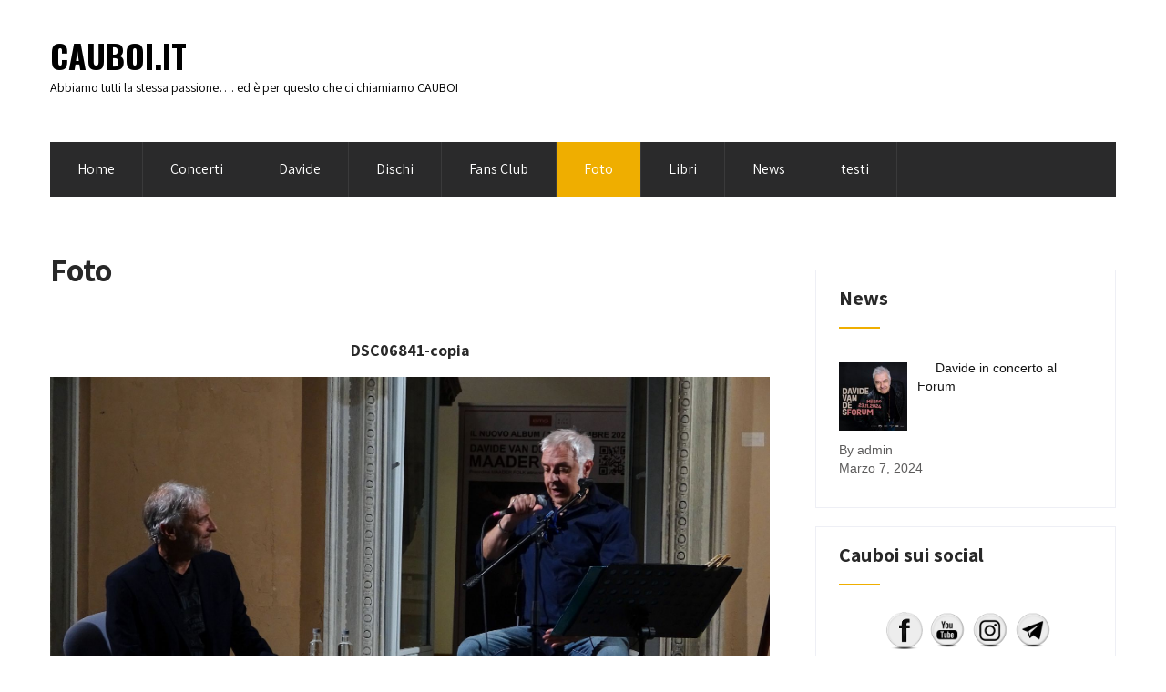

--- FILE ---
content_type: text/html; charset=UTF-8
request_url: https://www.cauboi.it/foto/nggallery/showcase-manicomi-brescia/showcase-brescia/re-tour-2020-1/omegna-2020/image/dsc06841-copia-1?foto/nggallery/showcase-manicomi-brescia/showcase-brescia/re-tour-2020-1/omegna-2020/image/dsc07400-copia&/
body_size: 82783
content:
<!DOCTYPE html>
<html lang="it-IT">
<head>
<meta charset="UTF-8">
<meta name="viewport" content="width=device-width, initial-scale=1">
<link rel="profile" href="http://gmpg.org/xfn/11">
<link rel="pingback" href="https://www.cauboi.it/xmlrpc.php">
<title>Foto &#8211; Cauboi.it</title>
<meta name='robots' content='noindex, nofollow' />
	<style>img:is([sizes="auto" i], [sizes^="auto," i]) { contain-intrinsic-size: 3000px 1500px }</style>
	<link rel='dns-prefetch' href='//www.cauboi.it' />
<link rel='dns-prefetch' href='//fonts.googleapis.com' />
<link rel="alternate" type="application/rss+xml" title="Cauboi.it &raquo; Feed" href="https://www.cauboi.it/feed/" />
<link rel="alternate" type="application/rss+xml" title="Cauboi.it &raquo; Feed dei commenti" href="https://www.cauboi.it/comments/feed/" />
<link rel="alternate" type="text/calendar" title="Cauboi.it &raquo; iCal Feed" href="https://www.cauboi.it/concerti/?ical=1" />
<script type="text/javascript">
/* <![CDATA[ */
window._wpemojiSettings = {"baseUrl":"https:\/\/s.w.org\/images\/core\/emoji\/16.0.1\/72x72\/","ext":".png","svgUrl":"https:\/\/s.w.org\/images\/core\/emoji\/16.0.1\/svg\/","svgExt":".svg","source":{"concatemoji":"https:\/\/www.cauboi.it\/wp-includes\/js\/wp-emoji-release.min.js?ver=6.8.3"}};
/*! This file is auto-generated */
!function(s,n){var o,i,e;function c(e){try{var t={supportTests:e,timestamp:(new Date).valueOf()};sessionStorage.setItem(o,JSON.stringify(t))}catch(e){}}function p(e,t,n){e.clearRect(0,0,e.canvas.width,e.canvas.height),e.fillText(t,0,0);var t=new Uint32Array(e.getImageData(0,0,e.canvas.width,e.canvas.height).data),a=(e.clearRect(0,0,e.canvas.width,e.canvas.height),e.fillText(n,0,0),new Uint32Array(e.getImageData(0,0,e.canvas.width,e.canvas.height).data));return t.every(function(e,t){return e===a[t]})}function u(e,t){e.clearRect(0,0,e.canvas.width,e.canvas.height),e.fillText(t,0,0);for(var n=e.getImageData(16,16,1,1),a=0;a<n.data.length;a++)if(0!==n.data[a])return!1;return!0}function f(e,t,n,a){switch(t){case"flag":return n(e,"\ud83c\udff3\ufe0f\u200d\u26a7\ufe0f","\ud83c\udff3\ufe0f\u200b\u26a7\ufe0f")?!1:!n(e,"\ud83c\udde8\ud83c\uddf6","\ud83c\udde8\u200b\ud83c\uddf6")&&!n(e,"\ud83c\udff4\udb40\udc67\udb40\udc62\udb40\udc65\udb40\udc6e\udb40\udc67\udb40\udc7f","\ud83c\udff4\u200b\udb40\udc67\u200b\udb40\udc62\u200b\udb40\udc65\u200b\udb40\udc6e\u200b\udb40\udc67\u200b\udb40\udc7f");case"emoji":return!a(e,"\ud83e\udedf")}return!1}function g(e,t,n,a){var r="undefined"!=typeof WorkerGlobalScope&&self instanceof WorkerGlobalScope?new OffscreenCanvas(300,150):s.createElement("canvas"),o=r.getContext("2d",{willReadFrequently:!0}),i=(o.textBaseline="top",o.font="600 32px Arial",{});return e.forEach(function(e){i[e]=t(o,e,n,a)}),i}function t(e){var t=s.createElement("script");t.src=e,t.defer=!0,s.head.appendChild(t)}"undefined"!=typeof Promise&&(o="wpEmojiSettingsSupports",i=["flag","emoji"],n.supports={everything:!0,everythingExceptFlag:!0},e=new Promise(function(e){s.addEventListener("DOMContentLoaded",e,{once:!0})}),new Promise(function(t){var n=function(){try{var e=JSON.parse(sessionStorage.getItem(o));if("object"==typeof e&&"number"==typeof e.timestamp&&(new Date).valueOf()<e.timestamp+604800&&"object"==typeof e.supportTests)return e.supportTests}catch(e){}return null}();if(!n){if("undefined"!=typeof Worker&&"undefined"!=typeof OffscreenCanvas&&"undefined"!=typeof URL&&URL.createObjectURL&&"undefined"!=typeof Blob)try{var e="postMessage("+g.toString()+"("+[JSON.stringify(i),f.toString(),p.toString(),u.toString()].join(",")+"));",a=new Blob([e],{type:"text/javascript"}),r=new Worker(URL.createObjectURL(a),{name:"wpTestEmojiSupports"});return void(r.onmessage=function(e){c(n=e.data),r.terminate(),t(n)})}catch(e){}c(n=g(i,f,p,u))}t(n)}).then(function(e){for(var t in e)n.supports[t]=e[t],n.supports.everything=n.supports.everything&&n.supports[t],"flag"!==t&&(n.supports.everythingExceptFlag=n.supports.everythingExceptFlag&&n.supports[t]);n.supports.everythingExceptFlag=n.supports.everythingExceptFlag&&!n.supports.flag,n.DOMReady=!1,n.readyCallback=function(){n.DOMReady=!0}}).then(function(){return e}).then(function(){var e;n.supports.everything||(n.readyCallback(),(e=n.source||{}).concatemoji?t(e.concatemoji):e.wpemoji&&e.twemoji&&(t(e.twemoji),t(e.wpemoji)))}))}((window,document),window._wpemojiSettings);
/* ]]> */
</script>
<style id='wp-emoji-styles-inline-css' type='text/css'>

	img.wp-smiley, img.emoji {
		display: inline !important;
		border: none !important;
		box-shadow: none !important;
		height: 1em !important;
		width: 1em !important;
		margin: 0 0.07em !important;
		vertical-align: -0.1em !important;
		background: none !important;
		padding: 0 !important;
	}
</style>
<link rel='stylesheet' id='wp-block-library-css' href='https://www.cauboi.it/wp-includes/css/dist/block-library/style.min.css?ver=6.8.3' type='text/css' media='all' />
<style id='classic-theme-styles-inline-css' type='text/css'>
/*! This file is auto-generated */
.wp-block-button__link{color:#fff;background-color:#32373c;border-radius:9999px;box-shadow:none;text-decoration:none;padding:calc(.667em + 2px) calc(1.333em + 2px);font-size:1.125em}.wp-block-file__button{background:#32373c;color:#fff;text-decoration:none}
</style>
<style id='global-styles-inline-css' type='text/css'>
:root{--wp--preset--aspect-ratio--square: 1;--wp--preset--aspect-ratio--4-3: 4/3;--wp--preset--aspect-ratio--3-4: 3/4;--wp--preset--aspect-ratio--3-2: 3/2;--wp--preset--aspect-ratio--2-3: 2/3;--wp--preset--aspect-ratio--16-9: 16/9;--wp--preset--aspect-ratio--9-16: 9/16;--wp--preset--color--black: #000000;--wp--preset--color--cyan-bluish-gray: #abb8c3;--wp--preset--color--white: #ffffff;--wp--preset--color--pale-pink: #f78da7;--wp--preset--color--vivid-red: #cf2e2e;--wp--preset--color--luminous-vivid-orange: #ff6900;--wp--preset--color--luminous-vivid-amber: #fcb900;--wp--preset--color--light-green-cyan: #7bdcb5;--wp--preset--color--vivid-green-cyan: #00d084;--wp--preset--color--pale-cyan-blue: #8ed1fc;--wp--preset--color--vivid-cyan-blue: #0693e3;--wp--preset--color--vivid-purple: #9b51e0;--wp--preset--gradient--vivid-cyan-blue-to-vivid-purple: linear-gradient(135deg,rgba(6,147,227,1) 0%,rgb(155,81,224) 100%);--wp--preset--gradient--light-green-cyan-to-vivid-green-cyan: linear-gradient(135deg,rgb(122,220,180) 0%,rgb(0,208,130) 100%);--wp--preset--gradient--luminous-vivid-amber-to-luminous-vivid-orange: linear-gradient(135deg,rgba(252,185,0,1) 0%,rgba(255,105,0,1) 100%);--wp--preset--gradient--luminous-vivid-orange-to-vivid-red: linear-gradient(135deg,rgba(255,105,0,1) 0%,rgb(207,46,46) 100%);--wp--preset--gradient--very-light-gray-to-cyan-bluish-gray: linear-gradient(135deg,rgb(238,238,238) 0%,rgb(169,184,195) 100%);--wp--preset--gradient--cool-to-warm-spectrum: linear-gradient(135deg,rgb(74,234,220) 0%,rgb(151,120,209) 20%,rgb(207,42,186) 40%,rgb(238,44,130) 60%,rgb(251,105,98) 80%,rgb(254,248,76) 100%);--wp--preset--gradient--blush-light-purple: linear-gradient(135deg,rgb(255,206,236) 0%,rgb(152,150,240) 100%);--wp--preset--gradient--blush-bordeaux: linear-gradient(135deg,rgb(254,205,165) 0%,rgb(254,45,45) 50%,rgb(107,0,62) 100%);--wp--preset--gradient--luminous-dusk: linear-gradient(135deg,rgb(255,203,112) 0%,rgb(199,81,192) 50%,rgb(65,88,208) 100%);--wp--preset--gradient--pale-ocean: linear-gradient(135deg,rgb(255,245,203) 0%,rgb(182,227,212) 50%,rgb(51,167,181) 100%);--wp--preset--gradient--electric-grass: linear-gradient(135deg,rgb(202,248,128) 0%,rgb(113,206,126) 100%);--wp--preset--gradient--midnight: linear-gradient(135deg,rgb(2,3,129) 0%,rgb(40,116,252) 100%);--wp--preset--font-size--small: 13px;--wp--preset--font-size--medium: 20px;--wp--preset--font-size--large: 36px;--wp--preset--font-size--x-large: 42px;--wp--preset--spacing--20: 0.44rem;--wp--preset--spacing--30: 0.67rem;--wp--preset--spacing--40: 1rem;--wp--preset--spacing--50: 1.5rem;--wp--preset--spacing--60: 2.25rem;--wp--preset--spacing--70: 3.38rem;--wp--preset--spacing--80: 5.06rem;--wp--preset--shadow--natural: 6px 6px 9px rgba(0, 0, 0, 0.2);--wp--preset--shadow--deep: 12px 12px 50px rgba(0, 0, 0, 0.4);--wp--preset--shadow--sharp: 6px 6px 0px rgba(0, 0, 0, 0.2);--wp--preset--shadow--outlined: 6px 6px 0px -3px rgba(255, 255, 255, 1), 6px 6px rgba(0, 0, 0, 1);--wp--preset--shadow--crisp: 6px 6px 0px rgba(0, 0, 0, 1);}:where(.is-layout-flex){gap: 0.5em;}:where(.is-layout-grid){gap: 0.5em;}body .is-layout-flex{display: flex;}.is-layout-flex{flex-wrap: wrap;align-items: center;}.is-layout-flex > :is(*, div){margin: 0;}body .is-layout-grid{display: grid;}.is-layout-grid > :is(*, div){margin: 0;}:where(.wp-block-columns.is-layout-flex){gap: 2em;}:where(.wp-block-columns.is-layout-grid){gap: 2em;}:where(.wp-block-post-template.is-layout-flex){gap: 1.25em;}:where(.wp-block-post-template.is-layout-grid){gap: 1.25em;}.has-black-color{color: var(--wp--preset--color--black) !important;}.has-cyan-bluish-gray-color{color: var(--wp--preset--color--cyan-bluish-gray) !important;}.has-white-color{color: var(--wp--preset--color--white) !important;}.has-pale-pink-color{color: var(--wp--preset--color--pale-pink) !important;}.has-vivid-red-color{color: var(--wp--preset--color--vivid-red) !important;}.has-luminous-vivid-orange-color{color: var(--wp--preset--color--luminous-vivid-orange) !important;}.has-luminous-vivid-amber-color{color: var(--wp--preset--color--luminous-vivid-amber) !important;}.has-light-green-cyan-color{color: var(--wp--preset--color--light-green-cyan) !important;}.has-vivid-green-cyan-color{color: var(--wp--preset--color--vivid-green-cyan) !important;}.has-pale-cyan-blue-color{color: var(--wp--preset--color--pale-cyan-blue) !important;}.has-vivid-cyan-blue-color{color: var(--wp--preset--color--vivid-cyan-blue) !important;}.has-vivid-purple-color{color: var(--wp--preset--color--vivid-purple) !important;}.has-black-background-color{background-color: var(--wp--preset--color--black) !important;}.has-cyan-bluish-gray-background-color{background-color: var(--wp--preset--color--cyan-bluish-gray) !important;}.has-white-background-color{background-color: var(--wp--preset--color--white) !important;}.has-pale-pink-background-color{background-color: var(--wp--preset--color--pale-pink) !important;}.has-vivid-red-background-color{background-color: var(--wp--preset--color--vivid-red) !important;}.has-luminous-vivid-orange-background-color{background-color: var(--wp--preset--color--luminous-vivid-orange) !important;}.has-luminous-vivid-amber-background-color{background-color: var(--wp--preset--color--luminous-vivid-amber) !important;}.has-light-green-cyan-background-color{background-color: var(--wp--preset--color--light-green-cyan) !important;}.has-vivid-green-cyan-background-color{background-color: var(--wp--preset--color--vivid-green-cyan) !important;}.has-pale-cyan-blue-background-color{background-color: var(--wp--preset--color--pale-cyan-blue) !important;}.has-vivid-cyan-blue-background-color{background-color: var(--wp--preset--color--vivid-cyan-blue) !important;}.has-vivid-purple-background-color{background-color: var(--wp--preset--color--vivid-purple) !important;}.has-black-border-color{border-color: var(--wp--preset--color--black) !important;}.has-cyan-bluish-gray-border-color{border-color: var(--wp--preset--color--cyan-bluish-gray) !important;}.has-white-border-color{border-color: var(--wp--preset--color--white) !important;}.has-pale-pink-border-color{border-color: var(--wp--preset--color--pale-pink) !important;}.has-vivid-red-border-color{border-color: var(--wp--preset--color--vivid-red) !important;}.has-luminous-vivid-orange-border-color{border-color: var(--wp--preset--color--luminous-vivid-orange) !important;}.has-luminous-vivid-amber-border-color{border-color: var(--wp--preset--color--luminous-vivid-amber) !important;}.has-light-green-cyan-border-color{border-color: var(--wp--preset--color--light-green-cyan) !important;}.has-vivid-green-cyan-border-color{border-color: var(--wp--preset--color--vivid-green-cyan) !important;}.has-pale-cyan-blue-border-color{border-color: var(--wp--preset--color--pale-cyan-blue) !important;}.has-vivid-cyan-blue-border-color{border-color: var(--wp--preset--color--vivid-cyan-blue) !important;}.has-vivid-purple-border-color{border-color: var(--wp--preset--color--vivid-purple) !important;}.has-vivid-cyan-blue-to-vivid-purple-gradient-background{background: var(--wp--preset--gradient--vivid-cyan-blue-to-vivid-purple) !important;}.has-light-green-cyan-to-vivid-green-cyan-gradient-background{background: var(--wp--preset--gradient--light-green-cyan-to-vivid-green-cyan) !important;}.has-luminous-vivid-amber-to-luminous-vivid-orange-gradient-background{background: var(--wp--preset--gradient--luminous-vivid-amber-to-luminous-vivid-orange) !important;}.has-luminous-vivid-orange-to-vivid-red-gradient-background{background: var(--wp--preset--gradient--luminous-vivid-orange-to-vivid-red) !important;}.has-very-light-gray-to-cyan-bluish-gray-gradient-background{background: var(--wp--preset--gradient--very-light-gray-to-cyan-bluish-gray) !important;}.has-cool-to-warm-spectrum-gradient-background{background: var(--wp--preset--gradient--cool-to-warm-spectrum) !important;}.has-blush-light-purple-gradient-background{background: var(--wp--preset--gradient--blush-light-purple) !important;}.has-blush-bordeaux-gradient-background{background: var(--wp--preset--gradient--blush-bordeaux) !important;}.has-luminous-dusk-gradient-background{background: var(--wp--preset--gradient--luminous-dusk) !important;}.has-pale-ocean-gradient-background{background: var(--wp--preset--gradient--pale-ocean) !important;}.has-electric-grass-gradient-background{background: var(--wp--preset--gradient--electric-grass) !important;}.has-midnight-gradient-background{background: var(--wp--preset--gradient--midnight) !important;}.has-small-font-size{font-size: var(--wp--preset--font-size--small) !important;}.has-medium-font-size{font-size: var(--wp--preset--font-size--medium) !important;}.has-large-font-size{font-size: var(--wp--preset--font-size--large) !important;}.has-x-large-font-size{font-size: var(--wp--preset--font-size--x-large) !important;}
:where(.wp-block-post-template.is-layout-flex){gap: 1.25em;}:where(.wp-block-post-template.is-layout-grid){gap: 1.25em;}
:where(.wp-block-columns.is-layout-flex){gap: 2em;}:where(.wp-block-columns.is-layout-grid){gap: 2em;}
:root :where(.wp-block-pullquote){font-size: 1.5em;line-height: 1.6;}
</style>
<link rel='stylesheet' id='contact-form-7-css' href='https://www.cauboi.it/wp-content/plugins/contact-form-7/includes/css/styles.css?ver=5.5.6' type='text/css' media='all' />
<link rel='stylesheet' id='SFSImainCss-css' href='https://www.cauboi.it/wp-content/plugins/ultimate-social-media-icons/css/sfsi-style.css?ver=2.9.6' type='text/css' media='all' />
<link rel='stylesheet' id='ngg_trigger_buttons-css' href='https://www.cauboi.it/wp-content/plugins/nextgen-gallery/static/GalleryDisplay/trigger_buttons.css?ver=4.0.1' type='text/css' media='all' />
<link rel='stylesheet' id='simplelightbox-0-css' href='https://www.cauboi.it/wp-content/plugins/nextgen-gallery/static/Lightbox/simplelightbox/simple-lightbox.css?ver=4.0.1' type='text/css' media='all' />
<link rel='stylesheet' id='fontawesome_v4_shim_style-css' href='https://www.cauboi.it/wp-content/plugins/nextgen-gallery/static/FontAwesome/css/v4-shims.min.css?ver=6.8.3' type='text/css' media='all' />
<link rel='stylesheet' id='fontawesome-css' href='https://www.cauboi.it/wp-content/plugins/nextgen-gallery/static/FontAwesome/css/all.min.css?ver=6.8.3' type='text/css' media='all' />
<link rel='stylesheet' id='nextgen_basic_imagebrowser_style-css' href='https://www.cauboi.it/wp-content/plugins/nextgen-gallery/static/ImageBrowser/style.css?ver=4.0.1' type='text/css' media='all' />
<link rel='stylesheet' id='nextgen_pagination_style-css' href='https://www.cauboi.it/wp-content/plugins/nextgen-gallery/static/GalleryDisplay/pagination_style.css?ver=4.0.1' type='text/css' media='all' />
<link rel='stylesheet' id='nextgen_basic_album_style-css' href='https://www.cauboi.it/wp-content/plugins/nextgen-gallery/static/Albums/nextgen_basic_album.css?ver=4.0.1' type='text/css' media='all' />
<link rel='stylesheet' id='nextgen_basic_album_breadcrumbs_style-css' href='https://www.cauboi.it/wp-content/plugins/nextgen-gallery/static/Albums/breadcrumbs.css?ver=4.0.1' type='text/css' media='all' />
<link rel='stylesheet' id='skt-handyman-font-css' href='//fonts.googleapis.com/css?family=Roboto+Condensed%3A300%2C400%2C600%2C700%2C800%2C900%7CRoboto%3A100%2C100i%2C300%2C300i%2C400%2C400i%2C500%2C500i%2C700%2C700i%2C900%2C900i%7CAssistant%3A200%2C300%2C400%2C600%2C700%2C800%7CAnton%3A400%7CPlayfair+Display%3A400%2C400i%2C700%2C700i%2C900%2C900i%7COswald%3A200%2C300%2C400%2C500%2C600%2C700&#038;ver=6.8.3' type='text/css' media='all' />
<link rel='stylesheet' id='skt-handyman-basic-style-css' href='https://www.cauboi.it/wp-content/themes/skt-handyman/style.css?ver=6.8.3' type='text/css' media='all' />
<link rel='stylesheet' id='skt-handyman-main-style-css' href='https://www.cauboi.it/wp-content/themes/skt-handyman/css/responsive.css?ver=6.8.3' type='text/css' media='all' />
<link rel='stylesheet' id='skt-handyman-editor-style-css' href='https://www.cauboi.it/wp-content/themes/skt-handyman/editor-style.css?ver=6.8.3' type='text/css' media='all' />
<link rel='stylesheet' id='skt-handyman-animation-style-css' href='https://www.cauboi.it/wp-content/themes/skt-handyman/css/animation.css?ver=6.8.3' type='text/css' media='all' />
<link rel='stylesheet' id='nivo-slider-css' href='https://www.cauboi.it/wp-content/themes/skt-handyman/css/nivo-slider.css?ver=6.8.3' type='text/css' media='all' />
<link rel='stylesheet' id='skt-handyman-base-style-css' href='https://www.cauboi.it/wp-content/themes/skt-handyman/css/style_base.css?ver=6.8.3' type='text/css' media='all' />
<link rel='stylesheet' id='skt-handyman-custom-style-css' href='https://www.cauboi.it/wp-content/themes/skt-handyman/css/skt-handyman-custom-style.css?ver=6.8.3' type='text/css' media='all' />
<style id='skt-handyman-custom-style-inline-css' type='text/css'>

					#sidebar ul li a:hover,
					.footerarea a:hover,
					.cols-3 ul li.current_page_item a,				
					.phone-no strong,					
					.left a:hover,
					.blog_lists h4 a:hover,
					.recent-post h6 a:hover,
					.recent-post a:hover,
					.design-by a,
					.fancy-title h2 span,
					.postmeta a:hover,
					.logo h2,
					.left-fitbox a:hover h3, .right-fitbox a:hover h3, .tagcloud a,
					.blocksbox:hover h3,
					.homefour_section_content h2 span,
					.section5-column:hover h3,
					.cols-3 span,
					.section1top-block-area h2 span,
					.hometwo_section_content h2 span
					{ 
						 color:  !important;
					}
					.pagination .nav-links span.current, .pagination .nav-links a:hover,
					#commentform input#submit:hover,
					.nivo-controlNav a.active,								
					.wpcf7 input[type='submit'],
					a.ReadMore,
					.section2button,
					input.search-submit,
					.recent-post .morebtn:hover, .sitenav ul li a:hover, .sitenav ul li.current_page_item a, .sitenav ul li.menu-item-has-children.hover, .sitenav ul li.current-menu-parent a.parent,
					.social-icons a:hover,
					.slide_info .slide_more:hover
					{ 
					   background-color:  !important;
					}
					.titleborder span:after, .perf-thumb:before, .cols-3 h5:after{border-bottom-color:  !important;}
					.perf-thumb:after{border-top-color:  !important;}
					.section5-column:hover .section5-column-inner{border-color:  !important;}
				
</style>
<link rel='stylesheet' id='recent-posts-widget-with-thumbnails-public-style-css' href='https://www.cauboi.it/wp-content/plugins/recent-posts-widget-with-thumbnails/public.css?ver=7.1.1' type='text/css' media='all' />
<script type="text/javascript" src="https://www.cauboi.it/wp-includes/js/jquery/jquery.min.js?ver=3.7.1" id="jquery-core-js"></script>
<script type="text/javascript" src="https://www.cauboi.it/wp-includes/js/jquery/jquery-migrate.min.js?ver=3.4.1" id="jquery-migrate-js"></script>
<script type="text/javascript" id="photocrati_ajax-js-extra">
/* <![CDATA[ */
var photocrati_ajax = {"url":"https:\/\/www.cauboi.it\/index.php?photocrati_ajax=1","rest_url":"https:\/\/www.cauboi.it\/wp-json\/","wp_home_url":"https:\/\/www.cauboi.it","wp_site_url":"https:\/\/www.cauboi.it","wp_root_url":"https:\/\/www.cauboi.it","wp_plugins_url":"https:\/\/www.cauboi.it\/wp-content\/plugins","wp_content_url":"https:\/\/www.cauboi.it\/wp-content","wp_includes_url":"https:\/\/www.cauboi.it\/wp-includes\/","ngg_param_slug":"nggallery","rest_nonce":"aa7e9efb1b"};
/* ]]> */
</script>
<script type="text/javascript" src="https://www.cauboi.it/wp-content/plugins/nextgen-gallery/static/Legacy/ajax.min.js?ver=4.0.1" id="photocrati_ajax-js"></script>
<script type="text/javascript" src="https://www.cauboi.it/wp-content/plugins/nextgen-gallery/static/FontAwesome/js/v4-shims.min.js?ver=5.3.1" id="fontawesome_v4_shim-js"></script>
<script type="text/javascript" defer crossorigin="anonymous" data-auto-replace-svg="false" data-keep-original-source="false" data-search-pseudo-elements src="https://www.cauboi.it/wp-content/plugins/nextgen-gallery/static/FontAwesome/js/all.min.js?ver=5.3.1" id="fontawesome-js"></script>
<script type="text/javascript" src="https://www.cauboi.it/wp-content/plugins/nextgen-gallery/static/Albums/init.js?ver=4.0.1" id="nextgen_basic_album_script-js"></script>
<script type="text/javascript" src="https://www.cauboi.it/wp-content/plugins/nextgen-gallery/static/GalleryDisplay/shave.js?ver=4.0.1" id="shave.js-js"></script>
<script type="text/javascript" src="https://www.cauboi.it/wp-content/themes/skt-handyman/js/jquery.nivo.slider.js?ver=6.8.3" id="jquery-nivo-js"></script>
<script type="text/javascript" src="https://www.cauboi.it/wp-content/themes/skt-handyman/js/custom.js?ver=6.8.3" id="skt-handyman-custom-js-js"></script>
<link rel="https://api.w.org/" href="https://www.cauboi.it/wp-json/" /><link rel="alternate" title="JSON" type="application/json" href="https://www.cauboi.it/wp-json/wp/v2/pages/157" /><link rel="EditURI" type="application/rsd+xml" title="RSD" href="https://www.cauboi.it/xmlrpc.php?rsd" />
<meta name="generator" content="WordPress 6.8.3" />
<link rel="canonical" href="https://www.cauboi.it/foto/" />
<link rel='shortlink' href='https://www.cauboi.it/?p=157' />
<link rel="alternate" title="oEmbed (JSON)" type="application/json+oembed" href="https://www.cauboi.it/wp-json/oembed/1.0/embed?url=https%3A%2F%2Fwww.cauboi.it%2Ffoto%2F" />
<link rel="alternate" title="oEmbed (XML)" type="text/xml+oembed" href="https://www.cauboi.it/wp-json/oembed/1.0/embed?url=https%3A%2F%2Fwww.cauboi.it%2Ffoto%2F&#038;format=xml" />
<meta name="follow.[base64]" content="h4gCxzfcn3398yvDFATp"/><meta name="tec-api-version" content="v1"><meta name="tec-api-origin" content="https://www.cauboi.it"><link rel="alternate" href="https://www.cauboi.it/wp-json/tribe/events/v1/" />	<style type="text/css">
		
	</style>
	<link rel="icon" href="https://www.cauboi.it/wp-content/uploads/2019/04/cropped-lucertola-stilizzata-62300067-32x32.jpg" sizes="32x32" />
<link rel="icon" href="https://www.cauboi.it/wp-content/uploads/2019/04/cropped-lucertola-stilizzata-62300067-192x192.jpg" sizes="192x192" />
<link rel="apple-touch-icon" href="https://www.cauboi.it/wp-content/uploads/2019/04/cropped-lucertola-stilizzata-62300067-180x180.jpg" />
<meta name="msapplication-TileImage" content="https://www.cauboi.it/wp-content/uploads/2019/04/cropped-lucertola-stilizzata-62300067-270x270.jpg" />
</head>
<body class="wp-singular page-template-default page page-id-157 wp-theme-skt-handyman sfsi_actvite_theme_crystal tribe-no-js">
<!--HEADER INFO AREA STARTS-->
<!--HEADER INFO AREA ENDS-->
<div class="header">
  <div class="container">
    <div class="logo">
		        <div class="clear"></div>
		        <a href="https://www.cauboi.it/">
        <h2 class="site-title">Cauboi.it</h2>
                <p class="site-description">Abbiamo tutti la stessa passione&#8230;. ed è per questo che ci chiamiamo CAUBOI</p>                          
                </a>
    </div> 
    
    <div class="clear"></div>
    <div id="topmenu">
    	         <div class="toggle"><a class="toggleMenu" href="#" style="display:none;">Menu</a></div> 
        <div class="sitenav">
          <div class="menu"><ul>
<li ><a href="https://www.cauboi.it/">Home</a></li><li class="page_item page-item-281"><a href="https://www.cauboi.it/concerti/">Concerti</a></li>
<li class="page_item page-item-79"><a href="https://www.cauboi.it/davide/">Davide</a></li>
<li class="page_item page-item-85"><a href="https://www.cauboi.it/dischi/">Dischi</a></li>
<li class="page_item page-item-1466 page_item_has_children"><a href="https://www.cauboi.it/fans-club-2/">Fans Club</a>
<ul class='children'>
	<li class="page_item page-item-1459"><a href="https://www.cauboi.it/fans-club-2/iscrizioni/">Fans Club</a></li>
	<li class="page_item page-item-1408"><a href="https://www.cauboi.it/fans-club-2/fansclub-privacy/">privacy</a></li>
</ul>
</li>
<li class="page_item page-item-157 current_page_item"><a href="https://www.cauboi.it/foto/" aria-current="page">Foto</a></li>
<li class="page_item page-item-97"><a href="https://www.cauboi.it/libri/">Libri</a></li>
<li class="page_item page-item-339"><a href="https://www.cauboi.it/news-2/">News</a></li>
<li class="page_item page-item-782"><a href="https://www.cauboi.it/testi/">testi</a></li>
</ul></div>
         
        </div><!-- .sitenav--> 
    </div>
  </div> <!-- container -->
  <div class="clear"></div>
</div><!--.header -->
<div class="clear"></div><div class="container">
      <div class="page_content">
    		 <section class="site-main">               
            		                            	<h1 class="entry-title">Foto</h1>
                                <div class="entry-content">

	<div class='ngg-imagebrowser default-view'
		id='ngg-imagebrowser-f8f3d3bb4c2ca68ce2942d48b8414334-157'
		data-nextgen-gallery-id="f8f3d3bb4c2ca68ce2942d48b8414334">

		<h3>DSC06841-copia</h3>

		<div id="ngg-image-0" class="pic" 
					>
		<a href='https://www.cauboi.it/wp-content/gallery/show-case-madeer-folk-como/DSC06841-copia.jpeg'
			title=' '
			data-src="https://www.cauboi.it/wp-content/gallery/show-case-madeer-folk-como/DSC06841-copia.jpeg"
			data-thumbnail="https://www.cauboi.it/wp-content/gallery/show-case-madeer-folk-como/thumbs/thumbs_DSC06841-copia.jpeg"
			data-image-id="173"
			data-title="DSC06841-copia"
			data-description=" "
			class="ngg-simplelightbox" rel="f8f3d3bb4c2ca68ce2942d48b8414334">
			<img title='DSC06841-copia'
				alt='DSC06841-copia'
				src='https://www.cauboi.it/wp-content/gallery/show-case-madeer-folk-como/DSC06841-copia.jpeg'/>
		</a>

		</div>
		<div class='ngg-imagebrowser-nav'>

			<div class='back'>
				<a class='ngg-browser-prev'
					id='ngg-prev-172'
					href='https://www.cauboi.it/foto/nggallery/showcase-manicomi-brescia/showcase-brescia/re-tour-2020-1/omegna-2020/image/img_1320-copia-1?foto/nggallery/showcase-manicomi-brescia/showcase-brescia/re-tour-2020-1/omegna-2020/image/dsc06841-copia-1&#038;/'>
					<i class="fa fa-chevron-left" aria-hidden="true"></i>
				</a>
			</div>

			<div class='next'>
				<a class='ngg-browser-next'
					id='ngg-next-169'
					href='https://www.cauboi.it/foto/nggallery/showcase-manicomi-brescia/showcase-brescia/re-tour-2020-1/omegna-2020/image/dsc06838-copia-1?foto/nggallery/showcase-manicomi-brescia/showcase-brescia/re-tour-2020-1/omegna-2020/image/dsc06841-copia-1&#038;/'>
					<i class="fa fa-chevron-right" aria-hidden="true"></i>
				</a>
			</div>

			<div class='counter'>
				Immagine				5				di				5			</div>

			<div class='ngg-imagebrowser-desc'>
				<p> </p>
			</div>

		</div>
	</div>




<div class="wp-block-group"><div class="wp-block-group__inner-container is-layout-flow wp-block-group-is-layout-flow">
<div class="wp-block-columns is-layout-flex wp-container-core-columns-is-layout-9d6595d7 wp-block-columns-is-layout-flex">
<div class="wp-block-column is-layout-flow wp-block-column-is-layout-flow" style="flex-basis:100%">
<div class="wp-block-group"><div class="wp-block-group__inner-container is-layout-flow wp-block-group-is-layout-flow">
<div class="wp-block-columns are-vertically-aligned-center is-layout-flex wp-container-core-columns-is-layout-9d6595d7 wp-block-columns-is-layout-flex">
<div class="wp-block-column is-vertically-aligned-center is-layout-flow wp-block-column-is-layout-flow" style="flex-basis:100%">
<div class="wp-block-group"><div class="wp-block-group__inner-container is-layout-flow wp-block-group-is-layout-flow">
<div class="wp-block-group"><div class="wp-block-group__inner-container is-layout-flow wp-block-group-is-layout-flow">
<div class="wp-block-columns is-layout-flex wp-container-core-columns-is-layout-9d6595d7 wp-block-columns-is-layout-flex">
<div class="wp-block-column is-layout-flow wp-block-column-is-layout-flow" style="flex-basis:100%">
	<div class='ngg-imagebrowser default-view'
		id='ngg-imagebrowser-e14ecad9575f27aa53271b96d98795e2-157'
		data-nextgen-gallery-id="e14ecad9575f27aa53271b96d98795e2">

		<h3>Show case  Maader Folk Pianello del Lario</h3>

		<div id="ngg-image-0" class="pic" 
					>
		<a href='https://www.cauboi.it/wp-content/gallery/show-case-pianello-del-lario/DSC07500-copia.JPG'
			title=' '
			data-src="https://www.cauboi.it/wp-content/gallery/show-case-pianello-del-lario/DSC07500-copia.JPG"
			data-thumbnail="https://www.cauboi.it/wp-content/gallery/show-case-pianello-del-lario/thumbs/thumbs_DSC07500-copia.JPG"
			data-image-id="148"
			data-title="Show case  Maader Folk Pianello del Lario"
			data-description=" "
			class="ngg-simplelightbox" rel="e14ecad9575f27aa53271b96d98795e2">
			<img title='Show case  Maader Folk Pianello del Lario'
				alt='Show case  Maader Folk Pianello del Lario'
				src='https://www.cauboi.it/wp-content/gallery/show-case-pianello-del-lario/DSC07500-copia.JPG'/>
		</a>

		</div>
		<div class='ngg-imagebrowser-nav'>

			<div class='back'>
				<a class='ngg-browser-prev'
					id='ngg-prev-152'
					href='https://www.cauboi.it/foto/nggallery/showcase-manicomi-brescia/showcase-brescia/re-tour-2020-1/omegna-2020/image/dsc07562-copia?foto/nggallery/showcase-manicomi-brescia/showcase-brescia/re-tour-2020-1/omegna-2020/image/dsc06841-copia-1&#038;/'>
					<i class="fa fa-chevron-left" aria-hidden="true"></i>
				</a>
			</div>

			<div class='next'>
				<a class='ngg-browser-next'
					id='ngg-next-149'
					href='https://www.cauboi.it/foto/nggallery/showcase-manicomi-brescia/showcase-brescia/re-tour-2020-1/omegna-2020/image/dsc07468-copia?foto/nggallery/showcase-manicomi-brescia/showcase-brescia/re-tour-2020-1/omegna-2020/image/dsc06841-copia-1&#038;/'>
					<i class="fa fa-chevron-right" aria-hidden="true"></i>
				</a>
			</div>

			<div class='counter'>
				Immagine				1				di				5			</div>

			<div class='ngg-imagebrowser-desc'>
				<p> </p>
			</div>

		</div>
	</div>

</div>
</div>
</div></div>
</div></div>
</div>
</div>
</div></div>
</div>
</div>
</div></div>



	<div class='ngg-imagebrowser default-view'
		id='ngg-imagebrowser-4def33c9bd80d91be617b1a53e1979b7-157'
		data-nextgen-gallery-id="4def33c9bd80d91be617b1a53e1979b7">

		<h3>Show case Maader Folk @Folk Club - Torino</h3>

		<div id="ngg-image-0" class="pic" 
					>
		<a href='https://www.cauboi.it/wp-content/gallery/maader-folk-torino/DSC07400-copia.JPG'
			title=' '
			data-src="https://www.cauboi.it/wp-content/gallery/maader-folk-torino/DSC07400-copia.JPG"
			data-thumbnail="https://www.cauboi.it/wp-content/gallery/maader-folk-torino/thumbs/thumbs_DSC07400-copia.JPG"
			data-image-id="153"
			data-title="Show case Maader Folk @Folk Club - Torino"
			data-description=" "
			class="ngg-simplelightbox" rel="4def33c9bd80d91be617b1a53e1979b7">
			<img title='Show case Maader Folk @Folk Club - Torino'
				alt='Show case Maader Folk @Folk Club - Torino'
				src='https://www.cauboi.it/wp-content/gallery/maader-folk-torino/DSC07400-copia.JPG'/>
		</a>

		</div>
		<div class='ngg-imagebrowser-nav'>

			<div class='back'>
				<a class='ngg-browser-prev'
					id='ngg-prev-161'
					href='https://www.cauboi.it/foto/nggallery/showcase-manicomi-brescia/showcase-brescia/re-tour-2020-1/omegna-2020/image/dsc07454-copia?foto/nggallery/showcase-manicomi-brescia/showcase-brescia/re-tour-2020-1/omegna-2020/image/dsc06841-copia-1&#038;/'>
					<i class="fa fa-chevron-left" aria-hidden="true"></i>
				</a>
			</div>

			<div class='next'>
				<a class='ngg-browser-next'
					id='ngg-next-154'
					href='https://www.cauboi.it/foto/nggallery/showcase-manicomi-brescia/showcase-brescia/re-tour-2020-1/omegna-2020/image/dsc07416-copia?foto/nggallery/showcase-manicomi-brescia/showcase-brescia/re-tour-2020-1/omegna-2020/image/dsc06841-copia-1&#038;/'>
					<i class="fa fa-chevron-right" aria-hidden="true"></i>
				</a>
			</div>

			<div class='counter'>
				Immagine				1				di				9			</div>

			<div class='ngg-imagebrowser-desc'>
				<p> </p>
			</div>

		</div>
	</div>




	<div class='ngg-imagebrowser default-view'
		id='ngg-imagebrowser-e3e5b5374b3f7185ab49a599784ce4ff-157'
		data-nextgen-gallery-id="e3e5b5374b3f7185ab49a599784ce4ff">

		<h3>Showcase Maader Folk Lecco</h3>

		<div id="ngg-image-0" class="pic" 
					>
		<a href='https://www.cauboi.it/wp-content/gallery/showcase-maaderfolk-lecco/DSC06869-copia.JPG'
			title=' '
			data-src="https://www.cauboi.it/wp-content/gallery/showcase-maaderfolk-lecco/DSC06869-copia.JPG"
			data-thumbnail="https://www.cauboi.it/wp-content/gallery/showcase-maaderfolk-lecco/thumbs/thumbs_DSC06869-copia.JPG"
			data-image-id="139"
			data-title="Showcase Maader Folk Lecco"
			data-description=" "
			class="ngg-simplelightbox" rel="e3e5b5374b3f7185ab49a599784ce4ff">
			<img title='Showcase Maader Folk Lecco'
				alt='Showcase Maader Folk Lecco'
				src='https://www.cauboi.it/wp-content/gallery/showcase-maaderfolk-lecco/DSC06869-copia.JPG'/>
		</a>

		</div>
		<div class='ngg-imagebrowser-nav'>

			<div class='back'>
				<a class='ngg-browser-prev'
					id='ngg-prev-147'
					href='https://www.cauboi.it/foto/nggallery/showcase-manicomi-brescia/showcase-brescia/re-tour-2020-1/omegna-2020/image/img_1422-copia?foto/nggallery/showcase-manicomi-brescia/showcase-brescia/re-tour-2020-1/omegna-2020/image/dsc06841-copia-1&#038;/'>
					<i class="fa fa-chevron-left" aria-hidden="true"></i>
				</a>
			</div>

			<div class='next'>
				<a class='ngg-browser-next'
					id='ngg-next-140'
					href='https://www.cauboi.it/foto/nggallery/showcase-manicomi-brescia/showcase-brescia/re-tour-2020-1/omegna-2020/image/dsc06891-copia?foto/nggallery/showcase-manicomi-brescia/showcase-brescia/re-tour-2020-1/omegna-2020/image/dsc06841-copia-1&#038;/'>
					<i class="fa fa-chevron-right" aria-hidden="true"></i>
				</a>
			</div>

			<div class='counter'>
				Immagine				1				di				9			</div>

			<div class='ngg-imagebrowser-desc'>
				<p> </p>
			</div>

		</div>
	</div>




<!-- default-view.php -->
<div
	class="ngg-galleryoverview default-view
		"
	id="ngg-gallery-3cb7642f0a9f814783a27f3a39c838c4-1">

		<!-- Thumbnails -->
				<div id="ngg-image-0" class="ngg-gallery-thumbnail-box
											"
			>
						<div class="ngg-gallery-thumbnail">
			<a href="https://www.cauboi.it/wp-content/gallery/showcase-brescia/DSC05178.JPG"
				title=""
				data-src="https://www.cauboi.it/wp-content/gallery/showcase-brescia/DSC05178.JPG"
				data-thumbnail="https://www.cauboi.it/wp-content/gallery/showcase-brescia/thumbs/thumbs_DSC05178.JPG"
				data-image-id="37"
				data-title="DSC05178"
				data-description=""
				data-image-slug="dsc05178"
				class="ngg-simplelightbox" rel="3cb7642f0a9f814783a27f3a39c838c4">
				<img
					title="DSC05178"
					alt="DSC05178"
					src="https://www.cauboi.it/wp-content/gallery/showcase-brescia/thumbs/thumbs_DSC05178.JPG"
					width="240"
					height="160"
					style="max-width:100%;"
				/>
			</a>
		</div>
							</div>
			
				<div id="ngg-image-1" class="ngg-gallery-thumbnail-box
											"
			>
						<div class="ngg-gallery-thumbnail">
			<a href="https://www.cauboi.it/wp-content/gallery/showcase-brescia/DSC05116.JPG"
				title=""
				data-src="https://www.cauboi.it/wp-content/gallery/showcase-brescia/DSC05116.JPG"
				data-thumbnail="https://www.cauboi.it/wp-content/gallery/showcase-brescia/thumbs/thumbs_DSC05116.JPG"
				data-image-id="38"
				data-title="DSC05116"
				data-description=""
				data-image-slug="dsc05116"
				class="ngg-simplelightbox" rel="3cb7642f0a9f814783a27f3a39c838c4">
				<img
					title="DSC05116"
					alt="DSC05116"
					src="https://www.cauboi.it/wp-content/gallery/showcase-brescia/thumbs/thumbs_DSC05116.JPG"
					width="240"
					height="160"
					style="max-width:100%;"
				/>
			</a>
		</div>
							</div>
			
				<div id="ngg-image-2" class="ngg-gallery-thumbnail-box
											"
			>
						<div class="ngg-gallery-thumbnail">
			<a href="https://www.cauboi.it/wp-content/gallery/showcase-brescia/DSC05129.JPG"
				title=""
				data-src="https://www.cauboi.it/wp-content/gallery/showcase-brescia/DSC05129.JPG"
				data-thumbnail="https://www.cauboi.it/wp-content/gallery/showcase-brescia/thumbs/thumbs_DSC05129.JPG"
				data-image-id="39"
				data-title="DSC05129"
				data-description=""
				data-image-slug="dsc05129"
				class="ngg-simplelightbox" rel="3cb7642f0a9f814783a27f3a39c838c4">
				<img
					title="DSC05129"
					alt="DSC05129"
					src="https://www.cauboi.it/wp-content/gallery/showcase-brescia/thumbs/thumbs_DSC05129.JPG"
					width="240"
					height="160"
					style="max-width:100%;"
				/>
			</a>
		</div>
							</div>
			
				<div id="ngg-image-3" class="ngg-gallery-thumbnail-box
											"
			>
						<div class="ngg-gallery-thumbnail">
			<a href="https://www.cauboi.it/wp-content/gallery/showcase-brescia/DSC05120.JPG"
				title=""
				data-src="https://www.cauboi.it/wp-content/gallery/showcase-brescia/DSC05120.JPG"
				data-thumbnail="https://www.cauboi.it/wp-content/gallery/showcase-brescia/thumbs/thumbs_DSC05120.JPG"
				data-image-id="40"
				data-title="DSC05120"
				data-description=""
				data-image-slug="dsc05120"
				class="ngg-simplelightbox" rel="3cb7642f0a9f814783a27f3a39c838c4">
				<img
					title="DSC05120"
					alt="DSC05120"
					src="https://www.cauboi.it/wp-content/gallery/showcase-brescia/thumbs/thumbs_DSC05120.JPG"
					width="240"
					height="160"
					style="max-width:100%;"
				/>
			</a>
		</div>
							</div>
			
				<div id="ngg-image-4" class="ngg-gallery-thumbnail-box
											"
			>
						<div class="ngg-gallery-thumbnail">
			<a href="https://www.cauboi.it/wp-content/gallery/showcase-brescia/DSC05069.JPG"
				title=""
				data-src="https://www.cauboi.it/wp-content/gallery/showcase-brescia/DSC05069.JPG"
				data-thumbnail="https://www.cauboi.it/wp-content/gallery/showcase-brescia/thumbs/thumbs_DSC05069.JPG"
				data-image-id="41"
				data-title="DSC05069"
				data-description=""
				data-image-slug="dsc05069"
				class="ngg-simplelightbox" rel="3cb7642f0a9f814783a27f3a39c838c4">
				<img
					title="DSC05069"
					alt="DSC05069"
					src="https://www.cauboi.it/wp-content/gallery/showcase-brescia/thumbs/thumbs_DSC05069.JPG"
					width="240"
					height="160"
					style="max-width:100%;"
				/>
			</a>
		</div>
							</div>
			
	
	<br style="clear: both" />

	
		<!-- Pagination -->
		<div class='ngg-clear'></div>	</div>












<div class="wp-block-group"><div class="wp-block-group__inner-container is-layout-flow wp-block-group-is-layout-flow">

</div></div>




 
                                                                            </div><!-- entry-content -->
                      		            </section><!-- section-->
     <div id="sidebar">    
    
<p></p>
</aside>
<p></p>
</aside>
<div id="rpwwt-recent-posts-widget-with-thumbnails-2" class="rpwwt-widget">
<h3 class="widget-title titleborder"><span>News</span></h3><aside id="%1$s" class="widget %2$s">
	<ul>
		<li><a href="https://www.cauboi.it/1443-2/"><img width="75" height="75" src="https://www.cauboi.it/wp-content/uploads/2024/03/forum2024-150x150.jpg" class="attachment-75x75 size-75x75 wp-post-image" alt="" decoding="async" loading="lazy" srcset="https://www.cauboi.it/wp-content/uploads/2024/03/forum2024-150x150.jpg 150w, https://www.cauboi.it/wp-content/uploads/2024/03/forum2024-300x300.jpg 300w, https://www.cauboi.it/wp-content/uploads/2024/03/forum2024-768x768.jpg 768w, https://www.cauboi.it/wp-content/uploads/2024/03/forum2024.jpg 960w" sizes="auto, (max-width: 75px) 100vw, 75px" /><span class="rpwwt-post-title">Davide in concerto al Forum</span></a><div class="rpwwt-post-author">By admin</div><div class="rpwwt-post-date">Marzo 7, 2024</div></li>
	</ul>
</div><!-- .rpwwt-widget -->
</aside><h3 class="widget-title titleborder"><span>Cauboi sui social</span></h3><aside id="%1$s" class="widget %2$s">		<div class="sfsi_widget" data-position="widget" style="display:flex;flex-wrap:wrap;justify-content: center">
			<div id='sfsi_wDiv'></div>
			<div class="norm_row sfsi_wDiv "  style="width:235px;position:absolute;;text-align:center"><div style='width:40px; height:40px;margin-left:7px;margin-bottom:5px; ' class='sfsi_wicons shuffeldiv ' ><div class='inerCnt'><a class=' sficn' data-effect='' target='_blank'  href='https://www.facebook.com/groups/29820328449' id='sfsiid_facebook_icon' style='width:40px;height:40px;opacity:1;'  ><img data-pin-nopin='true' alt='Facebook' title='Facebook' src='https://www.cauboi.it/wp-content/plugins/ultimate-social-media-icons/images/icons_theme/crystal/crystal_facebook.png' width='40' height='40' style='' class='sfcm sfsi_wicon ' data-effect=''   /></a><div class="sfsi_tool_tip_2 fb_tool_bdr sfsiTlleft" style="opacity:0;z-index:-1;" id="sfsiid_facebook"><span class="bot_arow bot_fb_arow"></span><div class="sfsi_inside"><div  class='icon1'><a href='https://www.facebook.com/groups/29820328449' target='_blank'><img data-pin-nopin='true' class='sfsi_wicon' alt='Facebook' title='Facebook' src='https://www.cauboi.it/wp-content/plugins/ultimate-social-media-icons/images/visit_icons/Visit_us_fb/icon_Visit_us_en_US.png' /></a></div><div  class='icon3'><a target='_blank' href='https://www.facebook.com/sharer/sharer.php?u=https%3A%2F%2Fwww.cauboi.it%2Ffoto%3Ffoto%2Fnggallery%2Fshowcase-manicomi-brescia%2Fshowcase-brescia%2Fre-tour-2020-1%2Fomegna-2020%2Fimage%2Fdsc06841-copia-1%26foto%2Fnggallery%2Fshowcase-manicomi-brescia%2Fshowcase-brescia%2Fre-tour-2020-1%2Fomegna-2020%2Fimage%2Fdsc07400-copia%26%2F' style='display:inline-block;'  > <img class='sfsi_wicon'  data-pin-nopin='true' alt='fb-share-icon' title='Facebook Share' src='https://www.cauboi.it/wp-content/plugins/ultimate-social-media-icons/images/share_icons/fb_icons/en_US.svg' /></a></div></div></div></div></div><div style='width:40px; height:40px;margin-left:7px;margin-bottom:5px; ' class='sfsi_wicons shuffeldiv ' ><div class='inerCnt'><a class=' sficn' data-effect='' target='_blank'  href='https://www.youtube.com/c/MarinaCauboi' id='sfsiid_youtube_icon' style='width:40px;height:40px;opacity:1;'  ><img data-pin-nopin='true' alt='YouTube' title='YouTube' src='https://www.cauboi.it/wp-content/plugins/ultimate-social-media-icons/images/icons_theme/crystal/crystal_youtube.png' width='40' height='40' style='' class='sfcm sfsi_wicon ' data-effect=''   /></a></div></div><div style='width:40px; height:40px;margin-left:7px;margin-bottom:5px; ' class='sfsi_wicons shuffeldiv ' ><div class='inerCnt'><a class=' sficn' data-effect='' target='_blank'  href='https://www.instagram.com/marinacauboi/?hl=it' id='sfsiid_instagram_icon' style='width:40px;height:40px;opacity:1;'  ><img data-pin-nopin='true' alt='Instagram' title='Instagram' src='https://www.cauboi.it/wp-content/plugins/ultimate-social-media-icons/images/icons_theme/crystal/crystal_instagram.png' width='40' height='40' style='' class='sfcm sfsi_wicon ' data-effect=''   /></a></div></div><div style='width:40px; height:40px;margin-left:7px;margin-bottom:5px; ' class='sfsi_wicons shuffeldiv ' ><div class='inerCnt'><a class=' sficn' data-effect=''   href='#' id='sfsiid_telegram_icon' style='width:40px;height:40px;opacity:1;' onclick="event.preventDefault();" ><img data-pin-nopin='true' alt='' title='' src='https://www.cauboi.it/wp-content/plugins/ultimate-social-media-icons/images/icons_theme/crystal/crystal_telegram.png' width='40' height='40' style='' class='sfcm sfsi_wicon sfsi_telegram_wicon sfsi_click_wicon' data-effect=''   /></a></div></div></div ><div id="sfsi_holder" class="sfsi_holders" style="position: relative; float: left;width:100%;z-index:-1;"></div ><script>window.addEventListener("sfsi_functions_loaded", function()
			{
				if (typeof sfsi_widget_set == "function") {
					sfsi_widget_set();
				}
			}); </script>			<div style="clear: both;"></div>
		</div>
	</aside><h3 class="widget-title titleborder"><span>Scià dai&#8230; alura gio !</span></h3><aside id="%1$s" class="widget %2$s">			<div class="textwidget"><p>&nbsp;</p>
<blockquote class="wp-embedded-content" data-secret="q2g76Ndeq7"><p><a href="https://www.cauboi.it/event/concerto-a-varese-2/">concerto a Varese</a></p></blockquote>
<p><iframe loading="lazy" class="wp-embedded-content" sandbox="allow-scripts" security="restricted" style="position: absolute; visibility: hidden;" title="&#8220;concerto a Varese&#8221; &#8212; Cauboi.it" src="https://www.cauboi.it/event/concerto-a-varese-2/embed/#?secret=XYpVCQQC3I#?secret=q2g76Ndeq7" data-secret="q2g76Ndeq7" frameborder="0" marginwidth="0" marginheight="0" scrolling="no"></iframe></p>
<blockquote class="wp-embedded-content" data-secret="ECZyf9DPgx"><p><a href="https://www.cauboi.it/event/concerto-a-roma/">Concerto a Roma</a></p></blockquote>
<p><iframe loading="lazy" class="wp-embedded-content" sandbox="allow-scripts" security="restricted" style="position: absolute; visibility: hidden;" title="&#8220;Concerto a Roma&#8221; &#8212; Cauboi.it" src="https://www.cauboi.it/event/concerto-a-roma/embed/#?secret=iDvQPVFkt0#?secret=ECZyf9DPgx" data-secret="ECZyf9DPgx" frameborder="0" marginwidth="0" marginheight="0" scrolling="no"></iframe></p>
</div>
		</aside><h3 class="widget-title titleborder"><span>Ricerca</span></h3><aside id="%1$s" class="widget %2$s"><form role="search" method="get" class="search-form" action="https://www.cauboi.it/">
	<label>
		<input type="search" class="search-field" placeholder="Search..." value="" name="s">
	</label>
	<input type="submit" class="search-submit" value="Search">
</form>
</aside>			<div class="textwidget"></div>
		</aside>			<div class="textwidget"></div>
		</aside>	
</div><!-- sidebar -->      
    <div class="clear"></div>
    </div><!-- .page_content --> 
 </div><!-- .container --> 
<div id="footer-wrapper">
		<div class="footerarea">
    	<div class="container footer">
                        <div class="cols-3 widget-column-1">  
              <h5>Archivio Cauboi.it</h5><aside id="%1$s" class="widget %2$s">			<div class="textwidget"><div id="attachment_166" style="width: 310px" class="wp-caption alignnone"><a href="http://archivio.cauboi.it" target="_blank" rel="noopener"><img loading="lazy" decoding="async" aria-describedby="caption-attachment-166" class="wp-image-166 size-medium" title="" src="https://www.cauboi.it/wp-content/uploads/2020/07/Schermata-2020-07-16-alle-19.01.27-300x115.png" alt="Archivio Cauboi" width="300" height="115" srcset="https://www.cauboi.it/wp-content/uploads/2020/07/Schermata-2020-07-16-alle-19.01.27-300x115.png 300w, https://www.cauboi.it/wp-content/uploads/2020/07/Schermata-2020-07-16-alle-19.01.27.png 706w" sizes="auto, (max-width: 300px) 100vw, 300px" /></a><p id="caption-attachment-166" class="wp-caption-text">un archivio ventennale per tutti i desfans</p></div>
<p><a href="http://archivio.cauboi.it">http://archivio.cauboi.it</a></p>
</div>
		</aside><h5>Canzunieer de sfroos</h5><aside id="%1$s" class="widget %2$s"><div style="width: 214px" class="wp-caption alignnone"><a href="https://drive.google.com/drive/folders/1LJ8gt6Dxkoi5enr31aNXBslvjcjVIdrB" rel="[base64]" target="_blank"><img width="204" height="240" src="https://www.cauboi.it/wp-content/uploads/2020/08/CANZUNIER.jpg" class="image wp-image-179  attachment-full size-full" alt="Canzunier de sfroos" style="max-width: 100%; height: auto;" decoding="async" loading="lazy" /></a><p class="wp-caption-text">tutte le canzoni di Davide per Cauboi musicisti e non 
</p></div></aside>            </div><!--end .widget-column-1-->                  
    		 
			            <div class="cols-3 widget-column-2">  
            <h5>&#8220;La ballata del mascheraio&#8221;</h5><aside id="%1$s" class="widget %2$s"><div style="width:100%;" class="wp-video"><!--[if lt IE 9]><script>document.createElement('video');</script><![endif]-->
<video class="wp-video-shortcode" id="video-157-1" preload="metadata" controls="controls"><source type="video/youtube" src="https://www.youtube.com/watch?v=Fm7ko4vD93g&#038;_=1" /><a href="https://www.youtube.com/watch?v=Fm7ko4vD93g">https://www.youtube.com/watch?v=Fm7ko4vD93g</a></video></div></aside>            </div><!--end .widget-column-2-->
             
			    
            <div class="cols-3 widget-column-3">  
            
<figure class="wp-block-embed is-type-video is-provider-youtube wp-block-embed-youtube wp-embed-aspect-16-9 wp-has-aspect-ratio"><div class="wp-block-embed__wrapper">
<iframe loading="lazy" title="Shandemè - Davide Van De Sfroos" width="640" height="360" src="https://www.youtube.com/embed/dV7F_yM2xJo?feature=oembed" frameborder="0" allow="accelerometer; autoplay; clipboard-write; encrypted-media; gyroscope; picture-in-picture; web-share" referrerpolicy="strict-origin-when-cross-origin" allowfullscreen></iframe>
</div><figcaption class="wp-element-caption">"Shandemè"</figcaption></figure>
</aside>            </div><!--end .widget-column-3-->
			 	
			             	         
            <div class="clear"></div>
        </div><!--end .container--> 
        </div><!--end .footer-wrapper-->
         <div id="copyright-area">
<div class="copyright-wrapper">
<div class="container">
     <div class="copyright-txt">Cauboi.it Theme By  <a href="https://www.sktthemes.org/shop/free-handyman-wordpress-theme/" target="_blank">
        SKT Handyman        </a></div>
     <div class="clear"></div>
</div>           
</div>
</div><!--end .footer-wrapper-->
<script type="speculationrules">
{"prefetch":[{"source":"document","where":{"and":[{"href_matches":"\/*"},{"not":{"href_matches":["\/wp-*.php","\/wp-admin\/*","\/wp-content\/uploads\/*","\/wp-content\/*","\/wp-content\/plugins\/*","\/wp-content\/themes\/skt-handyman\/*","\/*\\?(.+)"]}},{"not":{"selector_matches":"a[rel~=\"nofollow\"]"}},{"not":{"selector_matches":".no-prefetch, .no-prefetch a"}}]},"eagerness":"conservative"}]}
</script>
                <!--facebook like and share js -->
                <div id="fb-root"></div>
                <script>
                    (function(d, s, id) {
                        var js, fjs = d.getElementsByTagName(s)[0];
                        if (d.getElementById(id)) return;
                        js = d.createElement(s);
                        js.id = id;
                        js.src = "https://connect.facebook.net/en_US/sdk.js#xfbml=1&version=v3.2";
                        fjs.parentNode.insertBefore(js, fjs);
                    }(document, 'script', 'facebook-jssdk'));
                </script>
                <script>
window.addEventListener('sfsi_functions_loaded', function() {
    if (typeof sfsi_responsive_toggle == 'function') {
        sfsi_responsive_toggle(0);
        // console.log('sfsi_responsive_toggle');

    }
})
</script>
    <script>
        window.addEventListener('sfsi_functions_loaded', function () {
            if (typeof sfsi_plugin_version == 'function') {
                sfsi_plugin_version(2.77);
            }
        });

        function sfsi_processfurther(ref) {
            var feed_id = '[base64]';
            var feedtype = 8;
            var email = jQuery(ref).find('input[name="email"]').val();
            var filter = /^(([^<>()[\]\\.,;:\s@\"]+(\.[^<>()[\]\\.,;:\s@\"]+)*)|(\".+\"))@((\[[0-9]{1,3}\.[0-9]{1,3}\.[0-9]{1,3}\.[0-9]{1,3}\])|(([a-zA-Z\-0-9]+\.)+[a-zA-Z]{2,}))$/;
            if ((email != "Enter your email") && (filter.test(email))) {
                if (feedtype == "8") {
                    var url = "https://api.follow.it/subscription-form/" + feed_id + "/" + feedtype;
                    window.open(url, "popupwindow", "scrollbars=yes,width=1080,height=760");
                    return true;
                }
            } else {
                alert("Please enter email address");
                jQuery(ref).find('input[name="email"]').focus();
                return false;
            }
        }
    </script>
    <style type="text/css" aria-selected="true">
        .sfsi_subscribe_Popinner {
             width: 100% !important;

            height: auto !important;

         padding: 18px 0px !important;

            background-color: #ffffff !important;
        }

        .sfsi_subscribe_Popinner form {
            margin: 0 20px !important;
        }

        .sfsi_subscribe_Popinner h5 {
            font-family: Helvetica,Arial,sans-serif !important;

             font-weight: bold !important;   color:#000000 !important; font-size: 16px !important;   text-align:center !important; margin: 0 0 10px !important;
            padding: 0 !important;
        }

        .sfsi_subscription_form_field {
            margin: 5px 0 !important;
            width: 100% !important;
            display: inline-flex;
            display: -webkit-inline-flex;
        }

        .sfsi_subscription_form_field input {
            width: 100% !important;
            padding: 10px 0px !important;
        }

        .sfsi_subscribe_Popinner input[type=email] {
         font-family: Helvetica,Arial,sans-serif !important;   font-style:normal !important;   font-size:14px !important; text-align: center !important;        }

        .sfsi_subscribe_Popinner input[type=email]::-webkit-input-placeholder {

         font-family: Helvetica,Arial,sans-serif !important;   font-style:normal !important;  font-size: 14px !important;   text-align:center !important;        }

        .sfsi_subscribe_Popinner input[type=email]:-moz-placeholder {
            /* Firefox 18- */
         font-family: Helvetica,Arial,sans-serif !important;   font-style:normal !important;   font-size: 14px !important;   text-align:center !important;
        }

        .sfsi_subscribe_Popinner input[type=email]::-moz-placeholder {
            /* Firefox 19+ */
         font-family: Helvetica,Arial,sans-serif !important;   font-style: normal !important;
              font-size: 14px !important;   text-align:center !important;        }

        .sfsi_subscribe_Popinner input[type=email]:-ms-input-placeholder {

            font-family: Helvetica,Arial,sans-serif !important;  font-style:normal !important;   font-size:14px !important;
         text-align: center !important;        }

        .sfsi_subscribe_Popinner input[type=submit] {

         font-family: Helvetica,Arial,sans-serif !important;   font-weight: bold !important;   color:#000000 !important; font-size: 16px !important;   text-align:center !important; background-color: #dedede !important;        }

                .sfsi_shortcode_container {
            float: left;
        }

        .sfsi_shortcode_container .norm_row .sfsi_wDiv {
            position: relative !important;
        }

        .sfsi_shortcode_container .sfsi_holders {
            display: none;
        }

            </style>

    		<script>
		( function ( body ) {
			'use strict';
			body.className = body.className.replace( /\btribe-no-js\b/, 'tribe-js' );
		} )( document.body );
		</script>
		<script> /* <![CDATA[ */var tribe_l10n_datatables = {"aria":{"sort_ascending":": activate to sort column ascending","sort_descending":": activate to sort column descending"},"length_menu":"Show _MENU_ entries","empty_table":"No data available in table","info":"Showing _START_ to _END_ of _TOTAL_ entries","info_empty":"Showing 0 to 0 of 0 entries","info_filtered":"(filtered from _MAX_ total entries)","zero_records":"No matching records found","search":"Search:","all_selected_text":"All items on this page were selected. ","select_all_link":"Select all pages","clear_selection":"Clear Selection.","pagination":{"all":"All","next":"Next","previous":"Previous"},"select":{"rows":{"0":"","_":": Selected %d rows","1":": Selected 1 row"}},"datepicker":{"dayNames":["domenica","luned\u00ec","marted\u00ec","mercoled\u00ec","gioved\u00ec","venerd\u00ec","sabato"],"dayNamesShort":["Dom","Lun","Mar","Mer","Gio","Ven","Sab"],"dayNamesMin":["D","L","M","M","G","V","S"],"monthNames":["Gennaio","Febbraio","Marzo","Aprile","Maggio","Giugno","Luglio","Agosto","Settembre","Ottobre","Novembre","Dicembre"],"monthNamesShort":["Gennaio","Febbraio","Marzo","Aprile","Maggio","Giugno","Luglio","Agosto","Settembre","Ottobre","Novembre","Dicembre"],"monthNamesMin":["Gen","Feb","Mar","Apr","Mag","Giu","Lug","Ago","Set","Ott","Nov","Dic"],"nextText":"Next","prevText":"Prev","currentText":"Today","closeText":"Done","today":"Today","clear":"Clear"}};/* ]]> */ </script><link rel='stylesheet' id='nextgen_basic_thumbnails_style-css' href='https://www.cauboi.it/wp-content/plugins/nextgen-gallery/static/Thumbnails/nextgen_basic_thumbnails.css?ver=4.0.1' type='text/css' media='all' />
<link rel='stylesheet' id='mediaelement-css' href='https://www.cauboi.it/wp-includes/js/mediaelement/mediaelementplayer-legacy.min.css?ver=4.2.17' type='text/css' media='all' />
<link rel='stylesheet' id='wp-mediaelement-css' href='https://www.cauboi.it/wp-includes/js/mediaelement/wp-mediaelement.min.css?ver=6.8.3' type='text/css' media='all' />
<style id='core-block-supports-inline-css' type='text/css'>
.wp-container-core-columns-is-layout-9d6595d7{flex-wrap:nowrap;}
</style>
<script type="text/javascript" src="https://www.cauboi.it/wp-includes/js/dist/vendor/wp-polyfill.min.js?ver=3.15.0" id="wp-polyfill-js"></script>
<script type="text/javascript" id="contact-form-7-js-extra">
/* <![CDATA[ */
var wpcf7 = {"api":{"root":"https:\/\/www.cauboi.it\/wp-json\/","namespace":"contact-form-7\/v1"}};
/* ]]> */
</script>
<script type="text/javascript" src="https://www.cauboi.it/wp-content/plugins/contact-form-7/includes/js/index.js?ver=5.5.6" id="contact-form-7-js"></script>
<script type="text/javascript" src="https://www.cauboi.it/wp-includes/js/jquery/ui/core.min.js?ver=1.13.3" id="jquery-ui-core-js"></script>
<script type="text/javascript" src="https://www.cauboi.it/wp-content/plugins/ultimate-social-media-icons/js/shuffle/modernizr.custom.min.js?ver=6.8.3" id="SFSIjqueryModernizr-js"></script>
<script type="text/javascript" src="https://www.cauboi.it/wp-content/plugins/ultimate-social-media-icons/js/shuffle/jquery.shuffle.min.js?ver=6.8.3" id="SFSIjqueryShuffle-js"></script>
<script type="text/javascript" src="https://www.cauboi.it/wp-content/plugins/ultimate-social-media-icons/js/shuffle/random-shuffle-min.js?ver=6.8.3" id="SFSIjqueryrandom-shuffle-js"></script>
<script type="text/javascript" id="SFSICustomJs-js-extra">
/* <![CDATA[ */
var sfsi_icon_ajax_object = {"nonce":"2b8752d10b","ajax_url":"https:\/\/www.cauboi.it\/wp-admin\/admin-ajax.php","plugin_url":"https:\/\/www.cauboi.it\/wp-content\/plugins\/ultimate-social-media-icons\/"};
/* ]]> */
</script>
<script type="text/javascript" src="https://www.cauboi.it/wp-content/plugins/ultimate-social-media-icons/js/custom.js?ver=2.9.6" id="SFSICustomJs-js"></script>
<script type="text/javascript" id="ngg_common-js-extra">
/* <![CDATA[ */

var galleries = {};
galleries.gallery_f8f3d3bb4c2ca68ce2942d48b8414334 = {"ID":"f8f3d3bb4c2ca68ce2942d48b8414334","album_ids":[],"container_ids":["19"],"display":null,"display_settings":{"display_view":"default-view.php","template":"","ajax_pagination":"1","ngg_triggers_display":"never","use_lightbox_effect":true},"display_type":"photocrati-nextgen_basic_imagebrowser","effect_code":null,"entity_ids":[],"excluded_container_ids":[],"exclusions":[],"gallery_ids":[],"id":"f8f3d3bb4c2ca68ce2942d48b8414334","ids":null,"image_ids":[],"images_list_count":null,"inner_content":null,"is_album_gallery":null,"maximum_entity_count":500,"order_by":"sortorder","order_direction":"ASC","returns":"included","skip_excluding_globally_excluded_images":null,"slug":null,"sortorder":[],"source":"galleries","src":null,"tag_ids":[],"tagcloud":false,"transient_id":null,"__defaults_set":null};
galleries.gallery_f8f3d3bb4c2ca68ce2942d48b8414334.wordpress_page_root = "https:\/\/www.cauboi.it\/foto\/";
var nextgen_lightbox_settings = {"static_path":"https:\/\/www.cauboi.it\/wp-content\/plugins\/nextgen-gallery\/static\/Lightbox\/{placeholder}","context":"nextgen_images"};
galleries.gallery_e14ecad9575f27aa53271b96d98795e2 = {"ID":"e14ecad9575f27aa53271b96d98795e2","album_ids":[],"container_ids":["16"],"display":null,"display_settings":{"display_view":"default-view.php","template":"","ajax_pagination":"1","ngg_triggers_display":"never","use_lightbox_effect":true},"display_type":"photocrati-nextgen_basic_imagebrowser","effect_code":null,"entity_ids":[],"excluded_container_ids":[],"exclusions":[],"gallery_ids":[],"id":"e14ecad9575f27aa53271b96d98795e2","ids":null,"image_ids":[],"images_list_count":null,"inner_content":null,"is_album_gallery":null,"maximum_entity_count":500,"order_by":"sortorder","order_direction":"ASC","returns":"included","skip_excluding_globally_excluded_images":null,"slug":null,"sortorder":[],"source":"galleries","src":null,"tag_ids":[],"tagcloud":false,"transient_id":null,"__defaults_set":null};
galleries.gallery_e14ecad9575f27aa53271b96d98795e2.wordpress_page_root = "https:\/\/www.cauboi.it\/foto\/";
var nextgen_lightbox_settings = {"static_path":"https:\/\/www.cauboi.it\/wp-content\/plugins\/nextgen-gallery\/static\/Lightbox\/{placeholder}","context":"nextgen_images"};
galleries.gallery_4def33c9bd80d91be617b1a53e1979b7 = {"ID":"4def33c9bd80d91be617b1a53e1979b7","album_ids":[],"container_ids":["18"],"display":null,"display_settings":{"display_view":"default-view.php","template":"","ajax_pagination":"1","ngg_triggers_display":"never","use_lightbox_effect":true},"display_type":"photocrati-nextgen_basic_imagebrowser","effect_code":null,"entity_ids":[],"excluded_container_ids":[],"exclusions":[],"gallery_ids":[],"id":"4def33c9bd80d91be617b1a53e1979b7","ids":null,"image_ids":[],"images_list_count":null,"inner_content":null,"is_album_gallery":null,"maximum_entity_count":500,"order_by":"sortorder","order_direction":"ASC","returns":"included","skip_excluding_globally_excluded_images":null,"slug":null,"sortorder":[],"source":"galleries","src":null,"tag_ids":[],"tagcloud":false,"transient_id":null,"__defaults_set":null};
galleries.gallery_4def33c9bd80d91be617b1a53e1979b7.wordpress_page_root = "https:\/\/www.cauboi.it\/foto\/";
var nextgen_lightbox_settings = {"static_path":"https:\/\/www.cauboi.it\/wp-content\/plugins\/nextgen-gallery\/static\/Lightbox\/{placeholder}","context":"nextgen_images"};
galleries.gallery_e3e5b5374b3f7185ab49a599784ce4ff = {"ID":"e3e5b5374b3f7185ab49a599784ce4ff","album_ids":[],"container_ids":["15"],"display":null,"display_settings":{"display_view":"default-view.php","template":"","ajax_pagination":"1","ngg_triggers_display":"never","use_lightbox_effect":true},"display_type":"photocrati-nextgen_basic_imagebrowser","effect_code":null,"entity_ids":[],"excluded_container_ids":[],"exclusions":[],"gallery_ids":[],"id":"e3e5b5374b3f7185ab49a599784ce4ff","ids":null,"image_ids":[],"images_list_count":null,"inner_content":null,"is_album_gallery":null,"maximum_entity_count":500,"order_by":"sortorder","order_direction":"ASC","returns":"included","skip_excluding_globally_excluded_images":null,"slug":null,"sortorder":[],"source":"galleries","src":null,"tag_ids":[],"tagcloud":false,"transient_id":null,"__defaults_set":null};
galleries.gallery_e3e5b5374b3f7185ab49a599784ce4ff.wordpress_page_root = "https:\/\/www.cauboi.it\/foto\/";
var nextgen_lightbox_settings = {"static_path":"https:\/\/www.cauboi.it\/wp-content\/plugins\/nextgen-gallery\/static\/Lightbox\/{placeholder}","context":"nextgen_images"};
galleries.gallery_82c5f95e30e0a65677e624f355395bd2 = {"ID":"82c5f95e30e0a65677e624f355395bd2","album_ids":[],"container_ids":["14"],"display":null,"display_settings":{"disable_pagination":0,"display_view":"default-view.php","enable_breadcrumbs":1,"enable_descriptions":0,"galleries_per_page":0,"gallery_display_template":"","gallery_display_type":"photocrati-nextgen_basic_thumbnails","ngg_triggers_display":"never","open_gallery_in_lightbox":0,"override_thumbnail_settings":1,"template":"","thumbnail_crop":1,"thumbnail_height":160,"thumbnail_quality":100,"thumbnail_watermark":0,"thumbnail_width":240,"use_lightbox_effect":true},"display_type":"photocrati-nextgen_basic_compact_album","effect_code":null,"entity_ids":[],"excluded_container_ids":[],"exclusions":[],"gallery_ids":[],"id":"82c5f95e30e0a65677e624f355395bd2","ids":null,"image_ids":[],"images_list_count":null,"inner_content":null,"is_album_gallery":null,"maximum_entity_count":500,"order_by":"sortorder","order_direction":"ASC","returns":"included","skip_excluding_globally_excluded_images":null,"slug":null,"sortorder":[],"source":"albums","src":"albums","tag_ids":[],"tagcloud":false,"transient_id":null,"__defaults_set":null};
galleries.gallery_82c5f95e30e0a65677e624f355395bd2.wordpress_page_root = "https:\/\/www.cauboi.it\/foto\/";
var nextgen_lightbox_settings = {"static_path":"https:\/\/www.cauboi.it\/wp-content\/plugins\/nextgen-gallery\/static\/Lightbox\/{placeholder}","context":"nextgen_images"};
galleries.gallery_111c157c6bf2c272a6d2cc9abb94e3ac = {"ID":"111c157c6bf2c272a6d2cc9abb94e3ac","album_ids":[],"container_ids":["10","11"],"display":null,"display_settings":{"disable_pagination":0,"display_view":"default-view.php","enable_breadcrumbs":1,"enable_descriptions":0,"galleries_per_page":0,"gallery_display_template":"","gallery_display_type":"photocrati-nextgen_basic_thumbnails","ngg_triggers_display":"never","open_gallery_in_lightbox":0,"override_thumbnail_settings":1,"template":"","thumbnail_crop":1,"thumbnail_height":160,"thumbnail_quality":100,"thumbnail_watermark":0,"thumbnail_width":240,"use_lightbox_effect":true},"display_type":"photocrati-nextgen_basic_compact_album","effect_code":null,"entity_ids":[],"excluded_container_ids":[],"exclusions":[],"gallery_ids":[],"id":"111c157c6bf2c272a6d2cc9abb94e3ac","ids":null,"image_ids":[],"images_list_count":null,"inner_content":null,"is_album_gallery":null,"maximum_entity_count":500,"order_by":"sortorder","order_direction":"ASC","returns":"included","skip_excluding_globally_excluded_images":null,"slug":null,"sortorder":[],"source":"albums","src":"albums","tag_ids":[],"tagcloud":false,"transient_id":null,"__defaults_set":null};
galleries.gallery_111c157c6bf2c272a6d2cc9abb94e3ac.wordpress_page_root = "https:\/\/www.cauboi.it\/foto\/";
var nextgen_lightbox_settings = {"static_path":"https:\/\/www.cauboi.it\/wp-content\/plugins\/nextgen-gallery\/static\/Lightbox\/{placeholder}","context":"nextgen_images"};
galleries.gallery_427fa685501f175112ac85e0f4f5d6ac = {"ID":"427fa685501f175112ac85e0f4f5d6ac","album_ids":[],"container_ids":["9"],"display":null,"display_settings":{"disable_pagination":0,"display_view":"default-view.php","enable_breadcrumbs":1,"enable_descriptions":0,"galleries_per_page":0,"gallery_display_template":"","gallery_display_type":"photocrati-nextgen_basic_thumbnails","ngg_triggers_display":"never","open_gallery_in_lightbox":0,"override_thumbnail_settings":1,"template":"","thumbnail_crop":1,"thumbnail_height":160,"thumbnail_quality":100,"thumbnail_watermark":0,"thumbnail_width":240,"use_lightbox_effect":true},"display_type":"photocrati-nextgen_basic_compact_album","effect_code":null,"entity_ids":[],"excluded_container_ids":[],"exclusions":[],"gallery_ids":[],"id":"427fa685501f175112ac85e0f4f5d6ac","ids":null,"image_ids":[],"images_list_count":null,"inner_content":null,"is_album_gallery":null,"maximum_entity_count":500,"order_by":"sortorder","order_direction":"ASC","returns":"included","skip_excluding_globally_excluded_images":null,"slug":null,"sortorder":[],"source":"albums","src":"albums","tag_ids":[],"tagcloud":false,"transient_id":null,"__defaults_set":null};
galleries.gallery_427fa685501f175112ac85e0f4f5d6ac.wordpress_page_root = "https:\/\/www.cauboi.it\/foto\/";
var nextgen_lightbox_settings = {"static_path":"https:\/\/www.cauboi.it\/wp-content\/plugins\/nextgen-gallery\/static\/Lightbox\/{placeholder}","context":"nextgen_images"};
galleries.gallery_aeda47ea08c623f4e29874b9984ace03 = {"ID":"aeda47ea08c623f4e29874b9984ace03","album_ids":[],"container_ids":["4"],"display":null,"display_settings":{"disable_pagination":0,"display_view":"default-view.php","enable_breadcrumbs":1,"enable_descriptions":0,"galleries_per_page":0,"gallery_display_template":"","gallery_display_type":"photocrati-nextgen_basic_thumbnails","ngg_triggers_display":"never","open_gallery_in_lightbox":0,"override_thumbnail_settings":1,"template":"","thumbnail_crop":1,"thumbnail_height":160,"thumbnail_quality":100,"thumbnail_watermark":0,"thumbnail_width":240,"use_lightbox_effect":true},"display_type":"photocrati-nextgen_basic_compact_album","effect_code":null,"entity_ids":[],"excluded_container_ids":[],"exclusions":[],"gallery_ids":[],"id":"aeda47ea08c623f4e29874b9984ace03","ids":null,"image_ids":[],"images_list_count":null,"inner_content":null,"is_album_gallery":null,"maximum_entity_count":500,"order_by":"sortorder","order_direction":"ASC","returns":"included","skip_excluding_globally_excluded_images":null,"slug":null,"sortorder":[],"source":"albums","src":"albums","tag_ids":[],"tagcloud":false,"transient_id":null,"__defaults_set":null};
galleries.gallery_aeda47ea08c623f4e29874b9984ace03.wordpress_page_root = "https:\/\/www.cauboi.it\/foto\/";
var nextgen_lightbox_settings = {"static_path":"https:\/\/www.cauboi.it\/wp-content\/plugins\/nextgen-gallery\/static\/Lightbox\/{placeholder}","context":"nextgen_images"};
galleries.gallery_7d23b822a479bfdc4146a54f2f12f495 = {"ID":"7d23b822a479bfdc4146a54f2f12f495","album_ids":[],"container_ids":["6","7","12"],"display":null,"display_settings":{"disable_pagination":0,"display_view":"default-view.php","enable_breadcrumbs":1,"enable_descriptions":0,"galleries_per_page":0,"gallery_display_template":"","gallery_display_type":"photocrati-nextgen_basic_thumbnails","ngg_triggers_display":"never","open_gallery_in_lightbox":0,"override_thumbnail_settings":1,"template":"","thumbnail_crop":1,"thumbnail_height":160,"thumbnail_quality":100,"thumbnail_watermark":0,"thumbnail_width":240,"use_lightbox_effect":true},"display_type":"photocrati-nextgen_basic_compact_album","effect_code":null,"entity_ids":[],"excluded_container_ids":[],"exclusions":[],"gallery_ids":[],"id":"7d23b822a479bfdc4146a54f2f12f495","ids":null,"image_ids":[],"images_list_count":null,"inner_content":null,"is_album_gallery":null,"maximum_entity_count":500,"order_by":"sortorder","order_direction":"ASC","returns":"included","skip_excluding_globally_excluded_images":null,"slug":null,"sortorder":[],"source":"albums","src":"albums","tag_ids":[],"tagcloud":false,"transient_id":null,"__defaults_set":null};
galleries.gallery_7d23b822a479bfdc4146a54f2f12f495.wordpress_page_root = "https:\/\/www.cauboi.it\/foto\/";
var nextgen_lightbox_settings = {"static_path":"https:\/\/www.cauboi.it\/wp-content\/plugins\/nextgen-gallery\/static\/Lightbox\/{placeholder}","context":"nextgen_images"};
galleries.gallery_3cb7642f0a9f814783a27f3a39c838c4 = {"ID":"3cb7642f0a9f814783a27f3a39c838c4","album_ids":[],"container_ids":[7],"display":"","display_settings":{"display_view":"default-view.php","images_per_page":"24","number_of_columns":0,"thumbnail_width":240,"thumbnail_height":160,"show_all_in_lightbox":0,"ajax_pagination":1,"use_imagebrowser_effect":0,"template":"","display_no_images_error":1,"disable_pagination":0,"show_slideshow_link":0,"slideshow_link_text":"View Slideshow","override_thumbnail_settings":0,"thumbnail_quality":"100","thumbnail_crop":1,"thumbnail_watermark":0,"ngg_triggers_display":"never","use_lightbox_effect":true,"original_display_type":"photocrati-nextgen_basic_compact_album","original_settings":{"disable_pagination":0,"display_view":"default-view.php","enable_breadcrumbs":1,"enable_descriptions":0,"galleries_per_page":0,"gallery_display_template":"","gallery_display_type":"photocrati-nextgen_basic_thumbnails","ngg_triggers_display":"never","open_gallery_in_lightbox":0,"override_thumbnail_settings":1,"template":"","thumbnail_crop":1,"thumbnail_height":160,"thumbnail_quality":100,"thumbnail_watermark":0,"thumbnail_width":240,"use_lightbox_effect":true},"original_album_entities":[]},"display_type":"photocrati-nextgen_basic_thumbnails","effect_code":null,"entity_ids":[],"excluded_container_ids":[],"exclusions":[],"gallery_ids":[],"id":"3cb7642f0a9f814783a27f3a39c838c4","ids":null,"image_ids":[],"images_list_count":null,"inner_content":null,"is_album_gallery":null,"maximum_entity_count":500,"order_by":"sortorder","order_direction":"ASC","returns":"included","skip_excluding_globally_excluded_images":null,"slug":null,"sortorder":[],"source":"galleries","src":"","tag_ids":[],"tagcloud":false,"transient_id":null,"__defaults_set":null};
galleries.gallery_3cb7642f0a9f814783a27f3a39c838c4.wordpress_page_root = "https:\/\/www.cauboi.it\/foto\/";
var nextgen_lightbox_settings = {"static_path":"https:\/\/www.cauboi.it\/wp-content\/plugins\/nextgen-gallery\/static\/Lightbox\/{placeholder}","context":"nextgen_images"};
/* ]]> */
</script>
<script type="text/javascript" src="https://www.cauboi.it/wp-content/plugins/nextgen-gallery/static/GalleryDisplay/common.js?ver=4.0.1" id="ngg_common-js"></script>
<script type="text/javascript" id="ngg_common-js-after">
/* <![CDATA[ */
            var nggLastTimeoutVal = 1000;

            var nggRetryFailedImage = function(img) {
                setTimeout(function(){
                    img.src = img.src;
                }, nggLastTimeoutVal);

                nggLastTimeoutVal += 500;
            }

            var nggLastTimeoutVal = 1000;

            var nggRetryFailedImage = function(img) {
                setTimeout(function(){
                    img.src = img.src;
                }, nggLastTimeoutVal);

                nggLastTimeoutVal += 500;
            }

            var nggLastTimeoutVal = 1000;

            var nggRetryFailedImage = function(img) {
                setTimeout(function(){
                    img.src = img.src;
                }, nggLastTimeoutVal);

                nggLastTimeoutVal += 500;
            }

            var nggLastTimeoutVal = 1000;

            var nggRetryFailedImage = function(img) {
                setTimeout(function(){
                    img.src = img.src;
                }, nggLastTimeoutVal);

                nggLastTimeoutVal += 500;
            }

            var nggLastTimeoutVal = 1000;

            var nggRetryFailedImage = function(img) {
                setTimeout(function(){
                    img.src = img.src;
                }, nggLastTimeoutVal);

                nggLastTimeoutVal += 500;
            }

            var nggLastTimeoutVal = 1000;

            var nggRetryFailedImage = function(img) {
                setTimeout(function(){
                    img.src = img.src;
                }, nggLastTimeoutVal);

                nggLastTimeoutVal += 500;
            }

            var nggLastTimeoutVal = 1000;

            var nggRetryFailedImage = function(img) {
                setTimeout(function(){
                    img.src = img.src;
                }, nggLastTimeoutVal);

                nggLastTimeoutVal += 500;
            }

            var nggLastTimeoutVal = 1000;

            var nggRetryFailedImage = function(img) {
                setTimeout(function(){
                    img.src = img.src;
                }, nggLastTimeoutVal);

                nggLastTimeoutVal += 500;
            }

            var nggLastTimeoutVal = 1000;

            var nggRetryFailedImage = function(img) {
                setTimeout(function(){
                    img.src = img.src;
                }, nggLastTimeoutVal);

                nggLastTimeoutVal += 500;
            }

            var nggLastTimeoutVal = 1000;

            var nggRetryFailedImage = function(img) {
                setTimeout(function(){
                    img.src = img.src;
                }, nggLastTimeoutVal);

                nggLastTimeoutVal += 500;
            }
/* ]]> */
</script>
<script type="text/javascript" src="https://www.cauboi.it/wp-content/plugins/nextgen-gallery/static/Lightbox/lightbox_context.js?ver=4.0.1" id="ngg_lightbox_context-js"></script>
<script type="text/javascript" src="https://www.cauboi.it/wp-content/plugins/nextgen-gallery/static/Lightbox/simplelightbox/simple-lightbox.js?ver=4.0.1" id="simplelightbox-0-js"></script>
<script type="text/javascript" src="https://www.cauboi.it/wp-content/plugins/nextgen-gallery/static/Lightbox/simplelightbox/nextgen_simple_lightbox_init.js?ver=4.0.1" id="simplelightbox-1-js"></script>
<script type="text/javascript" src="https://www.cauboi.it/wp-content/plugins/nextgen-gallery/static/ImageBrowser/imagebrowser.js?ver=4.0.1" id="nextgen_basic_imagebrowser_script-js"></script>
<script type="text/javascript" src="https://www.cauboi.it/wp-content/plugins/nextgen-gallery/static/Thumbnails/nextgen_basic_thumbnails.js?ver=4.0.1" id="nextgen_basic_thumbnails_script-js"></script>
<script type="text/javascript" src="https://www.cauboi.it/wp-content/plugins/nextgen-gallery/static/Thumbnails/ajax_pagination.js?ver=4.0.1" id="nextgen-basic-thumbnails-ajax-pagination-js"></script>
<script type="text/javascript" src="https://www.cauboi.it/wp-includes/js/wp-embed.min.js?ver=6.8.3" id="wp-embed-js" defer="defer" data-wp-strategy="defer"></script>
<script type="text/javascript" id="mediaelement-core-js-before">
/* <![CDATA[ */
var mejsL10n = {"language":"it","strings":{"mejs.download-file":"Scarica il file","mejs.install-flash":"Stai usando un browser che non ha Flash player abilitato o installato. Attiva il tuo plugin Flash player o scarica l'ultima versione da https:\/\/get.adobe.com\/flashplayer\/","mejs.fullscreen":"Schermo intero","mejs.play":"Play","mejs.pause":"Pausa","mejs.time-slider":"Time Slider","mejs.time-help-text":"Usa i tasti freccia sinistra\/destra per avanzare di un secondo, su\/gi\u00f9 per avanzare di 10 secondi.","mejs.live-broadcast":"Diretta streaming","mejs.volume-help-text":"Usa i tasti freccia su\/gi\u00f9 per aumentare o diminuire il volume.","mejs.unmute":"Togli il muto","mejs.mute":"Muto","mejs.volume-slider":"Cursore del volume","mejs.video-player":"Video Player","mejs.audio-player":"Audio Player","mejs.captions-subtitles":"Didascalie\/Sottotitoli","mejs.captions-chapters":"Capitoli","mejs.none":"Nessuna","mejs.afrikaans":"Afrikaans","mejs.albanian":"Albanese","mejs.arabic":"Arabo","mejs.belarusian":"Bielorusso","mejs.bulgarian":"Bulgaro","mejs.catalan":"Catalano","mejs.chinese":"Cinese","mejs.chinese-simplified":"Cinese (semplificato)","mejs.chinese-traditional":"Cinese (tradizionale)","mejs.croatian":"Croato","mejs.czech":"Ceco","mejs.danish":"Danese","mejs.dutch":"Olandese","mejs.english":"Inglese","mejs.estonian":"Estone","mejs.filipino":"Filippino","mejs.finnish":"Finlandese","mejs.french":"Francese","mejs.galician":"Galician","mejs.german":"Tedesco","mejs.greek":"Greco","mejs.haitian-creole":"Haitian Creole","mejs.hebrew":"Ebraico","mejs.hindi":"Hindi","mejs.hungarian":"Ungherese","mejs.icelandic":"Icelandic","mejs.indonesian":"Indonesiano","mejs.irish":"Irish","mejs.italian":"Italiano","mejs.japanese":"Giapponese","mejs.korean":"Coreano","mejs.latvian":"Lettone","mejs.lithuanian":"Lituano","mejs.macedonian":"Macedone","mejs.malay":"Malese","mejs.maltese":"Maltese","mejs.norwegian":"Norvegese","mejs.persian":"Persiano","mejs.polish":"Polacco","mejs.portuguese":"Portoghese","mejs.romanian":"Romeno","mejs.russian":"Russo","mejs.serbian":"Serbo","mejs.slovak":"Slovak","mejs.slovenian":"Sloveno","mejs.spanish":"Spagnolo","mejs.swahili":"Swahili","mejs.swedish":"Svedese","mejs.tagalog":"Tagalog","mejs.thai":"Thailandese","mejs.turkish":"Turco","mejs.ukrainian":"Ucraino","mejs.vietnamese":"Vietnamita","mejs.welsh":"Gallese","mejs.yiddish":"Yiddish"}};
/* ]]> */
</script>
<script type="text/javascript" src="https://www.cauboi.it/wp-includes/js/mediaelement/mediaelement-and-player.min.js?ver=4.2.17" id="mediaelement-core-js"></script>
<script type="text/javascript" src="https://www.cauboi.it/wp-includes/js/mediaelement/mediaelement-migrate.min.js?ver=6.8.3" id="mediaelement-migrate-js"></script>
<script type="text/javascript" id="mediaelement-js-extra">
/* <![CDATA[ */
var _wpmejsSettings = {"pluginPath":"\/wp-includes\/js\/mediaelement\/","classPrefix":"mejs-","stretching":"responsive","audioShortcodeLibrary":"mediaelement","videoShortcodeLibrary":"mediaelement"};
/* ]]> */
</script>
<script type="text/javascript" src="https://www.cauboi.it/wp-includes/js/mediaelement/wp-mediaelement.min.js?ver=6.8.3" id="wp-mediaelement-js"></script>
<script type="text/javascript" src="https://www.cauboi.it/wp-includes/js/mediaelement/renderers/vimeo.min.js?ver=4.2.17" id="mediaelement-vimeo-js"></script>
</body>
</html>

--- FILE ---
content_type: text/css
request_url: https://www.cauboi.it/wp-content/themes/skt-handyman/style.css?ver=6.8.3
body_size: 50264
content:
/*
Theme Name: SKT Handyman
Theme URI: https://www.sktthemes.org/shop/free-handyman-wordpress-theme
Author: SKT Themes
Author URI: https://www.sktthemes.org
Description: SKT Handyman is a tools repair template for plumber, electrician, carpenter, craftsman, workshop, garage, painter, renovation, decoration, maid service, cleaning, mechanic, construction, installation, contractor, home remodeling, building, plastering, partitioning, celings, roofing, architecture, interior work, engineering, welding, refurbishment, spare parts, manufacturing and heavy equipments. Responsive WooCommerce friendly. It is multipurpose template and comes with a ready to import Elementor template plugin as add on which allows to import 63+ design templates for making use in home and other inner pages. Use it to create any type of business, personal, blog and eCommerce website. It is fast, flexible, simple and fully customizable. Documentation: https://sktthemesdemo.net/documentation/skt-handyman-doc/

Version: 1.11
Tested up to: 6.8
Requires PHP: 5.6
License: GNU General Public License
License URI: license.txt
Text Domain: skt-handyman
Tags: two-columns,right-sidebar,full-width-template,custom-background,custom-colors,custom-menu,sticky-post,theme-options,threaded-comments,featured-images,footer-widgets,rtl-language-support,custom-logo,editor-style,custom-header,blog,education,portfolio

SKT Handyman is based on Underscores theme(Underscores is distributed under the terms of the GNU GPL v2 or later).

SKT Handyman WordPress Theme has been created by SKT Themes(sktthemes.org), 2019.
SKT Handyman WordPress Theme is released under the terms of GNU GPL
*/

body {
  background-color: #fff;
  margin: 0;
  padding: 0;
  line-height: 20px;
  font-size: 14px;
  color: #5c5b5b;
  font-family: Arial, Helvetica, sans-serif;
  -ms-word-wrap: break-word;
  word-wrap: break-word;
  -webkit-box-sizing: border-box;
  -moz-box-sizing: border-box;
  box-sizing: border-box;
}

* {
  margin: 0;
  padding: 0;
  outline: none;
}

img {
  border: none;
  margin: 0;
  padding: 0;
  height: auto;
}

.wp-caption, .wp-caption-text, .sticky, .gallery-caption, .aligncenter {
  margin: 0;
  padding: 0;
}

p {
  margin: 0;
  padding: 0;
}

a {
  color: #000000;
  text-decoration: none;
}

a:hover {
  color: #efae00;
}

dfn, cite, em, i {
  font-style: italic;
}

blockquote {
  border: 0 solid #1a1a1a;
  border-left-width: 4px;
  color: #686868;
  font-size: 19px;
  font-size: 1.1875rem;
  font-style: italic;
  line-height: 1.4736842105;
  margin: 0 0 1.4736842105em;
  overflow: hidden;
  padding: 0 0 0 1.263157895em;
}

blockquote, q {
  quotes: none;
}

blockquote:before, blockquote:after, q:before, q:after {
  content: "";
}

blockquote p {
  margin-bottom: 1.4736842105em;
}

blockquote cite, blockquote small {
  color: #1a1a1a;
  display: block;
  font-size: 16px;
  font-size: 1rem;
  line-height: 1.75;
}

blockquote cite:before,
blockquote small:before {
  content: "\2014\00a0";
}

blockquote em, blockquote i, blockquote cite {
  font-style: normal;
}

blockquote strong, blockquote b {
  font-weight: 400;
}

blockquote > :last-child {
  margin-bottom: 0;
}

address {
  font-style: italic;
  margin: 0 0 1.75em;
}

code, kbd, tt, var, samp, pre {
  font-family: Inconsolata, monospace;
}

pre {
  border: 1px solid #d1d1d1;
  font-size: 16px;
  font-size: 1rem;
  line-height: 1.3125;
  margin: 0 0 1.75em;
  max-width: 100%;
  overflow: auto;
  padding: 1.75em;
  white-space: pre;
  white-space: pre-wrap;
  word-wrap: break-word;
}

code {
  background-color: #d1d1d1;
  padding: 0.125em 0.25em;
}

abbr, acronym {
  border-bottom: 1px dotted #d1d1d1;
  cursor: help;
}

mark, ins {
  background: #007acc;
  color: #fff;
  padding: 0.125em 0.25em;
  text-decoration: none;
}

big {
  font-size: 125%;
}

/**
 * 4.0 - Elements
 */

html {
  -webkit-box-sizing: border-box;
  -moz-box-sizing: border-box;
  box-sizing: border-box;
}

*,
*:before,
*:after {
  -webkit-box-sizing: inherit;
  -moz-box-sizing: inherit;
  box-sizing: inherit;
}

hr {
  background-color: #d1d1d1;
  border: 0;
  height: 1px;
  margin: 0 0 1.75em;
}

ul, ol {
  margin: 0 0 1.75em 1.25em;
  padding: 0;
}

ul {
  list-style: disc;
}

ol {
  list-style: decimal;
  margin-left: 1.5em;
}

li > ul, li > ol {
  margin-bottom: 0;
}

dl {
  margin: 0 0 1.75em;
}

dt {
  font-weight: 700;
}

dd {
  margin: 0 0 1.75em;
}

img {
  height: auto;
  max-width: 100%;
  vertical-align: middle;
}

del {
  opacity: 0.8;
}

table, th, td {
  border: 1px solid #d1d1d1;
}

table {
  border-collapse: separate;
  border-spacing: 0;
  border-width: 1px 0 0 1px;
  margin: 0 0 1.75em;
  table-layout: fixed;
  width: 100%;
}

#wp-calendar caption {
  text-align: center;
  padding-bottom: 20px;
}

caption, th, td {
  font-weight: normal;
  text-align: left;
}

th {
  border-width: 0 1px 1px 0;
  font-weight: 700;
}

td {
  border-width: 0 1px 1px 0;
}

th, td {
  padding: 0.4375em;
}

/* Placeholder text color -- selectors need to be separate to work. */
::-webkit-input-placeholder {
  color: #686868;
  font-family: Montserrat, "Helvetica Neue", sans-serif;
}

:-moz-placeholder {
  color: #686868;
  font-family: Montserrat, "Helvetica Neue", sans-serif;
}

::-moz-placeholder {
  color: #686868;
  font-family: Montserrat, "Helvetica Neue", sans-serif;
  opacity: 1;
}

:-ms-input-placeholder {
  color: #686868;
  font-family: Montserrat, "Helvetica Neue", sans-serif;
}

.entry-content ol li, .entry-content ul li {
  margin-left: 15px;
}

ul li ul, ul li ul li ul, ol li ol, ol li ol li ol {
  margin-left: 10px;
}

h1,h2,h3,h4,h5,h6 {
  color: #282828;
  font-family: 'Assistant';
  margin: 0 0 20px;
  padding: 0;
  line-height: 1.1;
  font-weight: 700;
}

h1 {
  font-size: 36px;
}

h2 {
  font-size: 30px;
}

h3 {
  font-size: 26px;
}

h4 {
  font-size: 25px;
}

h5 {
  font-size: 14px;
}

h6 {
  font-size: 12px;
}

.clear {
  clear: both;
}

.alignnone {
  width: 100% !important;
}

img.alignleft, .alignleft {
  float: left;
  margin: 0 30px 0 0;
}

.aligncenter, div.aligncenter {
  display: block;
  margin: 5px auto 5px auto;
}

a img.aligncenter {
  display: block;
  margin-left: auto;
  margin-right: auto;
}

img.alignright, .alignright {
  float: right;
  margin: 0 0 0 30px;
}

.tag-sticky-2 {
  background-color: #f6f4f4;
  padding: 20px;
}

.left {
  float: left;
}

.right {
  float: right;
}

.space50 {
  clear: both;
  height: 50px;
}

.space100 {
  clear: both;
  height: 100px;
}

.head-info-area {
  padding: 0;
  width: 100%;
  font-family: 'Roboto', sans-serif;
  font-size: 16px;
  color:#FFF;
  position:relative;
  z-index:99999;
  background-color: #2a2a2b;
}

.center {
  margin: 0 auto;
  width: 1170px;
}

.left {
  float: left;
}

.right {
  float: right;
}

.head-info-area .left .phntp {
  display: inline-block;
  padding: 16px 5px;
}

.head-info-area .left .taglinetp {
  display: inline-block;
  padding: 15px 5px;
  font-size:16px;
  color:#ffffff;
  font-family: 'Roboto', sans-serif;
  text-align:left;
}

.head-info-area .left .emltp {
  display: inline-block;
  padding: 15px 5px;
}

.head-info-area .right .sintp {
  display: inline-block;
  padding: 0;
  vertical-align: top;
}

.footersocial{text-align:left; float:left;}

.social-icons {
  display: inline-table;
}

.social-icons a {
display: inline-block;
height: 50px;
line-height: 50px;
margin: 0 0 -5px 0;
text-align: center;
width: 40px; 
transition: 0.6s;
-moz-transition: 0.6s;
-webkit-transition: 0.6s;
-o-transition: 0.6s;
background-color:#282828;
border-right:1px solid #39393a;
}
.social-icons a:hover{background-color:#efae00;}

.social-icons br {
  display: none;
}

.social-icons .fb {
  background: url(images/icon-fb.png) no-repeat center center;
}

.social-icons .tw {
  background: url(images/icon-tw.png) no-repeat center center;
}

.social-icons .gp {
  background: url(images/icon-gp.png) no-repeat center center;
}

.social-icons .in {
  background: url(images/icon-in.png) no-repeat center center;
}

.social-icons .tube {
  background: url(images/icon-youtube.png) no-repeat center center;
}

.social-icons .insta {
  background: url(images/icon-insta.png) no-repeat center center;
}

.phoneno img{margin-right:5px;}
.emltp{margin-left: 0; padding: 16px 0; display: inline-block; font-family: 'Assistant'; font-size:22px; font-weight:bold;}
.emltp a{color:#FFF;}
.emltp a:hover{color:#000;}
.emltp img{margin-right:9px; margin-top:5px;}

/*default pagination*/
.pagination {
  display: table;
  clear: both;
}

.pagination .nav-links {
  margin: 20px 0;
}

.pagination .nav-links a {
  margin-right: 0;
  background: #646262;
  color: #fff;
  padding: 5px 10px;
}

.pagination .nav-links span.current, .pagination .nav-links a:hover {
  padding: 5px 10px;
  background: #000000;
  color: #fff;
}

.postmeta {
  padding: 5px 0;
  color: #999;
}

.postmeta a {
  color: #999;
}

.postmeta a:hover {
  color: #efae00;
}

#comment-nav-above .nav-previous, #comment-nav-below .nav-previous {
  float: none !important;
  margin: 10px 0;
}

ol.comment-list li {
  list-style: none;
  margin-bottom: 5px;
}

.logo {
  float: left;
  width: auto;
  z-index: 999;
  color: #000;
  padding:50px 0 50px 0;
  height:auto;
}

.logo p {
  font-size: 14px;
  text-align: left;
  font-family: 'Assistant', sans-serif;
  color:#000;
}

.logo img {
  height: auto;
  width: auto;
  max-height: 90px;
  max-width: 266px;
}

.logo h2 {
  font-weight: 700;
  margin: 0;
  color: #efae00;
  font-size: 36px;
  text-align: left;
  line-height:22px;
  font-family: 'Oswald', sans-serif;
  text-transform:uppercase;
}

.logo h2 span{
  color:#000000;
}

.logo a {
  color: #dedede;
}

.header-right{
    width: 450px;
    float: right;
    padding: 22px 0;
	font-family: 'Roboto';
	font-size: 14px;
	color: #4c4c4c;
}

.header-right strong {
    display: block;
}

.header-right span {
    opacity: 0.8;
	font-family: 'Roboto';
	font-size: 14px;
	color: #4c4c4c;
	font-weight:normal;
}

.header-right .sintp {
    width: 50%;
    box-sizing: border-box;
    padding: 20px 0 15px 0;
    margin: 0;
    float: left;
	font-family: 'Roboto';
	font-size:16px;
	color:#1d1d1d;
}

.header-right .emltp {
    float: left;
    display: inline-block;
    vertical-align: top;
    box-sizing: border-box;
	width: 50%;
	padding: 15px 20px;
	margin: 0;
	font-family: 'Roboto';
}

.header-right .emltp strong {
    font-size: 16px;
    display: block;
	position:relative;
	top:4px;
	color:#1d1d1d;
}

.header-right img {
    display: table;
    float: left;
    position: relative;
    top: 0px;
    padding-right: 10px;
    box-sizing: border-box;
}

.widget-right {
  float: right;
  font: 400 20px/22px 'Roboto Condensed';
  text-align: right;
}

.widget-right ul {
  margin: 0;
  padding: 0;
}

.widget-right ul li {
  float: left;
  margin-right: 20px;
  padding-right: 20px;
  border-right: solid 1px #dde4ea;
  list-style: none;
}

.widget-right ul li img {
  float: left;
  margin-right: 15px;
  margin-top: 7px;
}

.widget-right ul li span {
  float: left;
  color: #9d9e9f;
}

.widget-right ul li span strong {
  display: block;
  font-size: 17px;
  color: #6b6b6b;
}

.widget-right ul li a {
  color: #6b6b6b;
}

.widget-right ul li:last-child {
  margin-right: 0;
  padding-right: 0;
  border-right: none;
}

.header {
  width: 100%;
  z-index: 999;
  position: relative;
  background-color: #fff;
  height:auto;
  font-family: 'Roboto';
}

.container {
  width: 1170px;
  margin: 0 auto;
  position: relative;
}

/*header menu css*/
#menubar {
  border-top: 3px solid #000000;
}

.menuwrapper {
  background-color: #000000;
  -webkit-border-bottom-right-radius: 3px;
  -webkit-border-bottom-left-radius: 3px;
  -moz-border-radius-bottomright: 3px;
  -moz-border-radius-bottomleft: 3px;
  border-bottom-right-radius: 3px;
  border-bottom-left-radius: 3px;
}

.toggle {
  display: block;
  width:100%;
}

.toggle a {
  width: 100%;
  color: #ffffff;
  background: url(images/mobile_nav_right.png) no-repeat right center #000000;
  padding: 10px 10px;
  font-size: 16px;
  text-align: left;
}

.toggle a:hover {
  color: #ffffff !important;
}

.sitenav {
  display: none;
}

.slide_info {
  max-width: 100%;
  text-align:left;
}

.sitenav {
  float: left;
}

.sitenav ul {
  margin: 0;
  padding: 0;
  font-family: 'Assistant', sans-serif;
  font-size: 16px;
  font-weight:normal;
}

.sitenav ul li {
  display: inline-block;
  float: left;
  margin: 0;
  position: relative;
  text-align: center;
  border-right:1px solid #3a3a3b;
}

.sitenav ul li a {
  padding: 20px 30px;
  display: block;
  color: #ffffff;
}

.sitenav ul li ul li {
  display: block;
  float: none;
  border-right:none !important;
  border-bottom:1px solid #efefef;
}

.sitenav ul li ul li:last-child{
  border-bottom: none !important;
}

.sitenav ul li ul li a {
  display: block;
  padding-top: 10px;
  padding-bottom: 10px;
  text-align: left;
  border-right: none;
  color: #000;
}

.sitenav ul li ul li a:hover {
  background-color: #efae00;
}

.sitenav ul li a:hover, .sitenav ul li.current_page_item a, .sitenav ul li.menu-item-has-children.hover, .sitenav ul li.current-menu-parent a.parent {
  color: #ffffff;
  background-color:#efae00;
}

.sitenav ul li ul {
  display: none;
}

.sitenav ul li:hover > ul {
  display: block;
  width: 210px;
  position: absolute;
  left: 0;
  text-align: left;
  background-color: #f8f8f8;
}

.sitenav ul li:hover ul li ul {
  display: none;
  position: relative;
}

.sitenav ul li:hover ul li:hover > ul {
  display: block;
  position: absolute;
  left: 200px;
  top: 1px;
}

.sitenav ul li:hover > ul li a {
  border-radius: 0px;
}

/* = header top bar css
-------------------------------------------------------------- */
section#home_slider {
  padding: 0;
}

#FrontBlogPost {
  padding: 60px 0;
}

#wrapfirst {
  padding: 0 0 60px;
}

h2.section-title {
  font-weight: 400;
  font-family: 'Roboto Condensed';
  font-size: 28px;
  color: #3a3a3a;
  margin: 0 0 30px 0;
  padding: 0 40px 20px 0;
  text-transform: uppercase;
  border-bottom: solid 1px #f58e2a;
  display: inline-block;
  position: relative;
}

h2.section-title::after {
  width: 10px;
  height: 10px;
  background: #f9f8f8;
  border: solid 1px #f58e2a;
  content: "";
  padding: 0;
  position: absolute;
  bottom: -6px;
  right: 0;
  border-radius: 100%;
  -moz-border-radius: 100%;
  -webkit-border-radius: 100%;
  -o-border-radius: 100%;
  -ms-border-radius: 100%;
}

.getaquote a {
  font: 16px 'Roboto Condensed';
  background: #0083b6;
  color: #ffffff;
  border: none;
  padding: 10px 20px;
  display: inline-block;
  -webkit-border-bottom-right-radius: 3px;
  -webkit-border-bottom-left-radius: 3px;
  -moz-border-radius-bottomright: 3px;
  -moz-border-radius-bottomleft: 3px;
  border-bottom-right-radius: 3px;
  border-bottom-left-radius: 3px;
}

.getaquote a:hover {
  color: #ffffff;
}

/* = Services section css
-------------------------------------------------------------- */
.last_column {
  clear: right;
  margin-right: 0 !important;
}
/* = section first css
-------------------------------------------------------------- */
.pageallarea{
	position:relative;
}

#pagearea {
  padding: 60px 0 60px 0;
  display: block;
  background-color:#f7f7f7;
}

.featured-box-heading{
	text-align:center;
	margin:0 auto;
	color: #1f1f1f;
	font-size: 40px;
	font-weight:bold;
	font-family: 'Lora', serif;
	display:block;
	padding:20px 0 80px 0;
}

.threebox {
  float: left;
  margin: 0;
  text-align: center;
  width: 31.7%;
  z-index: 99999999;
  position: relative;
  background-color: #000000;
  margin-right: 28px;
  box-sizing: border-box;
}

.threebox p {
  margin-bottom: 20px;
  line-height: 22px;
  text-align: center;
  font-family: 'Roboto', sans-serif;
  font-size: 16px;
  color: #ffffff;
}

.threebox h3 {
  font: 400 18px 'Montserrat', sans-serif;
  color: #ffffff;
  margin: 0 0 10px;
  text-transform: uppercase;
  letter-spacing: 2px;
}

a.ReadMore {
  font: 400 17px/22px 'Assistant';
  background-color: #efae00;
  padding: 13px 35px;
  color: #fff;
  display: inline-block;
  border-radius: 40px;
  -moz-border-radius: 40px;
  -webkit-border-radius: 40px;
  margin-top:50px;
}

a.ReadMore:hover {
  background-color: #000000;
  color: #fff;
}

.threebox:hover h3 {
  color: #ffffff;
}

.threebox .thumbbx {
  width: 100%;
  height: auto;
  max-height: 307px;
  overflow: hidden;
}

.threebox .thumbbx img {
  max-width: 100%;
}

.threebox .thumbtitle {
  position: absolute;
  width: 100%;
  height: 100%;
  display: flex;
  align-items: center;
  justify-content: center;
}

.threebox .thumbtitle h4 {
  font-size: 15px;
  font-weight: 400;
  margin: 0;
  padding: 10px 20px;
  letter-spacing: 3px;
  text-transform: uppercase;
  text-align: center;
  position: relative;
  z-index: 99;
  background-color: #FFF;
  color: #000;
}

.threebox:hover img {
  opacity: 0.3;
}

/* = Page lay out css
-------------------------------------------------------------- */
.site-main {
  width: 790px;
  margin: 0;
  padding: 0;
  float: left;
}

.site-main h1, .site-main h2, .site-main h3, .site-main h4, .site-main h5, .site-main h6{font-family: 'Assistant';}

#sitefull {
  width: 100%;
  float: none;
}

#sitefull p {
  margin-bottom: 15px;
}

body.home.page-template-default .page_content{padding:100px 0 60px 0;}

.page_content {
  padding: 60px 0;
}

.page_content p {
  margin-bottom: 20px;
  line-height: 25px;
}

.blog_lists {
  margin: 0 0 25px 0;
  padding-bottom: 25px;
  border-bottom: 1px solid #f7f7f7;
}

.blog_lists h4 {
  margin-bottom: 6px;
}

.blog_lists h4 a {
  color: #484f5e;
}

.blog_lists h4 a:hover {
  color: #000000;
}

.blog_lists p {
  margin-bottom: 15px;
}

.blog-meta {
  font-style: italic;
  margin-bottom: 8px;
}

.post-date, .post-comment, .post-categories {
  display: inline;
  color: #000000;
}

.single_title {
  margin-bottom: 5px;
}

.BlogPosts {
  width: 31.2%;
  float: left;
  margin: 0 3% 0 0;
}

.BlogPosts img {
  width: 100%;
}

.BlogPosts h2 {
  margin: 10px 0;
  font-size: 22px;
}

.post-thumb {
  width: 35%;
  float: left;
  margin: 5px 25px 5px 0;
  height: 185px;
  overflow: hidden;
}

.post-thumb img {
  width: 100%;
}

/* = sidebar
-------------------------------------------------------------- */
#sidebar {
  width: 330px;
  float: right;
  overflow: hidden;
}

#sidebar h2{
	padding-top:20px;
	margin-bottom:15px;
	font-size:20px;
}

#sidebar .wp-block-search__button{
	padding:0 10px;
}

aside.widget {
  margin-bottom: 20px;
  padding: 0 25px 25px 25px;
  border-bottom: 1px solid #eeeff5;
  border-left: 1px solid #eeeff5;
  border-right: 1px solid #eeeff5;
}

aside.widget ul {
  list-style: disc;
}

h3.widget-title {
  padding: 25px 25px 0 25px;
  margin-bottom: 0;
  color: #282828;
  text-align: left;
  font-family: 'Assistant';
  font-size: 22px;
  border-top: 1px solid #eeeff5;
  border-left: 1px solid #eeeff5;
  border-right: 1px solid #eeeff5;
}

.titleborder {
  line-height: 0.5;
  text-align: left;
}

.titleborder span {
  display: inline-block;
  position: relative;
}

.titleborder span:after {
  content: '';
  border-bottom: 2px solid;
  border-bottom-color:#efae00;
  width: 45px;
  display: table;
  padding-top: 26px;
  margin-bottom: 25px;
}

h3.widget-title a {
  color: #282828;
}

#sidebar ul li {
  padding: 8px 0;
  list-style: none;
}

#sidebar ul {
  margin: 0;
}

#sidebar ul li a {
  color: #141414;
  display: inline-block;
}

#sidebar ul li a:hover {
  color: #efae00 !important;
}

#sidebar ul li:last-child {
  border: none;
}

#sidebar ul li span {
  padding-left: 20px;
}

.fullwidth {
  width: 100%;
  float: none;
}
/* = Footer Social css
-------------------------------------------------------------- */
.footerarea a:hover{color:#efae00 !important;}

.footerinfo {
  font: 400 16px/18px 'Roboto Condensed';
  display: inline-block;
}

.footerinfo .fa {
  margin-right: 8px;
}

.footerinfo span {
  margin-left: 35px;
}

.footerinfo a {
  color: #777777;
}

.footer-social {
  float: left;
  vertical-align: top;
}

#footersocial .left a {
  color: #9a9a9a;
}

#footersocial .left a:hover {
  color: #ffffff;
}

#footersocial .left span {
  line-height: 22px;
}

/* = Footer css
-------------------------------------------------------------- */
#footer-wrapper {
  position: relative;
  color: #ffffff;
  background-color:#1d1d1d;
}

#copyright-area {
  position: relative;
  color: #ffffff;
  background-color: #161616;
}

#footer-wrapper .social-icons a:link, .social-icons a:visited {
  border-left: none;
}

#footer-wrapper .social-icons a:last-of-type {
  border-right: none;
}

.footer {
  padding: 40px 0 20px;
}

.cols-3 {
  width: 22.68%;
  float: left;
  margin: 0 3% 2% 0;
  box-sizing: border-box;
  color: #e3e3e3;
  line-height:26px;
  font-family: 'Assistant';
  font-size:16px;
}

.footer .cols-3:nth-of-type(3){margin-right:0px;}
 
.widget-column-4 {
  margin-right: 0px !important;
}

.cols-3 h5 {
  font-size: 24px;
  color: #fff;
  margin-bottom: 30px;
  font-family: 'Assistant';
}

.cols-3 h5:after{
  content:'';
  display:table;
  width:42px;
  border-bottom:2px solid #ffb400;
  padding-bottom:25px;
}

.cols-3 h5 span {
  font-weight: 600;
  color: #fff;
}

.cols-3 span {
    color: #ffb400;
    display: inline-block;
    min-width: 70px;
    width: auto;
}

.cols-3 ul {
  margin: 0;
  padding: 0;
  list-style: inside disc;
}

.cols-3 ul li {
  display: block;
  padding: 0;
  line-height:26px;
  list-style:none;
}

.cols-3 ul li a {
  color: #e3e3e3;
  padding: 3px 0 3px 0;
  display: block;
}

.cols-3 ul li a:hover, .cols-3 ul li.current_page_item a {
  color: #efae00;
}

.cols-3 p {
  margin-bottom: 15px;
}

.phone-no {
  margin: 10px 0 0;
  line-height: 22px;
}

.phone-no a {
  color: #919090;
}

.phone-no a:hover {
  color: #d6d6d6;
}

.phone-no strong {
  display: inline-block;
  color: #000000;
}

.phone-no img {
  margin: 5px 15px 0 0;
  float: left;
}

.cols-3 .phone-no p {
  margin-bottom: 10px;
}

.copyright-wrapper {
  color: #fff;
  position: relative;
  display:block;
}

.copyright-txt {
  padding:35px 0 30px 0;
  float: none;
  text-align:center;
}

.copyright-txt a{
  color:#858484;
}

.copyright-txt a:hover{
  color:#FFF;
}

.copyright-txt span {
  color: #000000;
}

.design-by {
  float: right;
}

.design-by a:hover{
	color:#919090;
}

.recent-post {
  margin: 0 0 4px 0;
  padding-bottom: 4px;
}

.recent-post h6 {
  font-size: 13px;
  margin-bottom: 6px;
  display: block;
  text-transform: uppercase;
}

.recent-post a {
  color: #919090;
}

.recent-post a:hover {
  color: #000000;
}

.recent-post img {
  float: left;
  width: 60px;
  margin: 4px 15px 5px 0;
  border: 3px solid #4c4b4b;
}

.recent-post p {
  margin-bottom: 10px;
}

.recent-post .morebtn {
  color: #ffffff;
}

.recent-post .morebtn:hover {
  color: #000000;
}

.recent-post:last-child {
  border-bottom: none;
  margin-bottom: 0;
  padding-bottom: 0;
}

/* Buttons */
.button {
  display: inline-block;
  font-size: 16px;
  font-weight: 600;
  line-height: normal;
  background-color: #FFF !important;
  padding: 15px 40px;
  border-radius: 0;
}

.button:hover {
  background-color: #34c6f6;
  border-color: #1898c2;
  color: #fff;
}

.section2button {
  display: inline-block;
  font-size: 13px;
  font-weight: 600;
  line-height: normal;
  background-color: #000000;
  color: #fff;
  border-radius: 0;
  text-transform: uppercase;
  margin-top:25px;
}

.section2button a {
  padding: 14px 30px;
  display: block;
  color: #fff;
}

.section2button:hover {
  background-color: #ECB00E !important;
}

/* woocommerce CSS
================================================*/
a.added_to_cart {
  background: #e1472f;
  padding: 5px;
  display: inline-block;
  color: #fff;
  line-height: 1;
}

a.added_to_cart:hover {
  background: #000000;
}

a.button.added:before {
  content: '' !important;
}

#bbpress-forums ul li {
  padding: 0;
}

#subscription-toggle a.subscription-toggle {
  padding: 5px 10px;
  display: inline-block;
  color: #e1472f;
  margin-top: 4px;
}

textarea.wp-editor-area {
  border: 1px #ccc solid;
}

.woocommerce input[type=text], .woocommerce textarea {
  border: 1px #ccc solid;
  padding: 4px;
}

form.woocommerce-ordering select {
  padding: 5px;
  color: #777777;
}

.woocommerce table.shop_table th, .woocommerce-page table.shop_table th {
  font-family: 'Roboto Condensed',san-serif;
  color: #ff8a00;
}

.woocommerce ul.products li.product .price, .woocommerce-page ul.products li.product .price {
  color: inherit !important;
}

h1.product_title, p.price {
  margin-bottom: 10px;
}

.woocommerce table.shop_table th, .woocommerce-page table.shop_table th {
  font-family: 'Roboto Condensed',san-serif;
  color: #000000;
}

.woocommerce ul.products li, #payment ul.payment_methods li {
  list-style: none !important;
}

.woocommerce ul.products li.product .price, .woocommerce-page ul.products li.product .price {
  color: inherit !important;
}

.woocommerce table.shop_table th, .woocommerce table.shop_table td {
  border-bottom: 0px !important;
}

#wp-calendar {
  width: 100%;
}

input.search-field, .post-password-form input[type=password] {
  border: 1px #eee solid;
  padding: 8px 23px 8px 23px;
  border-radius: 5px;
  -moz-border-radius: 5px;
  -webkit-border-radius: 5px;
  margin-bottom: 10px;
  width: 70%;
  margin-right: 5px;
}

input.search-submit, .post-password-form input[type=submit], .wpcf7-form input[type=submit] {
  border: none;
  color: #ffffff;
  padding: 8px 15px;
  cursor: pointer;
  border-radius: 5px;
  -moz-border-radius: 5px;
  -webkit-border-radius: 5px;
  background-color: #efae00;
  float: right;
}

/* Text meant only for screen readers. */
.screen-reader-text {
  clip: rect(1px, 1px, 1px, 1px);
  position: absolute !important;
  height: 1px;
  width: 1px;
  overflow: hidden;
}

.screen-reader-text:focus {
  background-color: #f1f1f1;
  border-radius: 3px;
  box-shadow: 0 0 2px 2px rgba(0, 0, 0, 0.6);
  clip: auto !important;
  color: #21759b;
  display: block;
  font-size: 14px;
  font-size: 0.875rem;
  font-weight: bold;
  height: auto;
  left: 5px;
  line-height: normal;
  padding: 15px 23px 14px;
  text-decoration: none;
  top: 5px;
  width: auto;
  z-index: 100000;
 /* Above WP toolbar. */;
}
/* ============= Contact Page =========== */
.wpcf7 {
  margin: 30px 0 0;
  padding: 0;
}

.wpcf7 input[type="text"], .wpcf7 input[type="tel"], .wpcf7 input[type="email"] {
  width: 40%;
  border: 1px solid #cccccc;
  box-shadow: inset 1px 1px 2px #ccc;
  height: 35px;
  padding: 0 15px;
  color: #797979;
  margin-bottom: 0;
}

.wpcf7 textarea {
  width: 60%;
  border: 1px solid #cccccc;
  box-shadow: inset 1px 1px 2px #ccc;
  height: 150px;
  color: #797979;
  margin-bottom: 25px;
  font: 12px arial;
  padding: 10px;
  padding-right: 0;
}

.wpcf7 input[type="submit"] {
  background-color: #000000;
  width: auto;
  border: none;
  cursor: pointer;
  font: 18px 'Roboto Condensed',san-serif;
  color: #ffffff;
  padding: 10px 40px;
  border-radius: 3px;
}	

/* ============= Comment Form ============ */
h1.screen-reader-text {
  font: 22px 'Roboto Condensed',san-serif;
}

.site-nav-previous, .nav-previous {
  float: left;
}

.site-nav-next, .nav-next {
  float: right;
}

h3#reply-title {
  font: 300 18px 'Roboto Condensed',san-serif;
}

#comments {
  margin: 30px 0 0;
  padding: 0;
}

nav#nav-below {
  margin-top: 15px;
}

.slider-wrapper {
  background: url(images/loading.gif) no-repeat center center #fff;
  min-height: 500px;
}

/* ============= Others ============ */
body.wp-custom-logo .logo h2 {
  display: none;
}

#sidebar select {
  width: 100%;
  padding: 3px;
  height: 25px;
}

.page-links span {
  padding-right: 10px;
}

body.error404 .search-form {
  width: 50%;
}

body.title-tagline-hidden .site-title, body.title-tagline-hidden .site-description {
  clip: rect(1px, 1px, 1px, 1px);
  position: absolute;
}

.site-title, .site-description {
  position: relative;
}

.site-description, a.site-description{
  padding-top: 14px;
  color:#000;
}

.menurightinfo {
  padding: 28px 0 28px 40px;
  margin-left: 25px;
  min-width: 165px;
  box-sizing: border-box;
  height: 100%;
  position: relative;
  float: right;
  border-left: 1px solid #f0efef;
}

.site_boxed .menurightinfo {
  padding: 25px;
  margin-right: -28px;
}

.menurightinfo i {
  height: 46px;
  width: 46px;
  line-height: 46px;
  text-align: center;
  color: #ffffff;
  font-size: 19px;
  float: right;
  background-color: #eeaa9c;
  border: solid 1px #ffffff;
  -webkit-border-radius: 100%;
  -moz-border-radius: 100%;
  border-radius: 100%;
  position: relative;
  z-index: 999999;
}

.menurightinfo .cart-item {
  position: relative;
}

.prd-count {
  width: 70px;
  text-align: left;
  box-sizing: border-box;
  padding: 7px 15px;
  background: #aece89;
  color: #ffffff;
  position: absolute;
  z-index: 999;
  right: 10px;
  -webkit-border-radius: 25px;
  -moz-border-radius: 25px;
  border-radius: 25px;
  top: 10px;
}

.prd-amount {
  position: absolute;
  left: -10px;
  top: 18px;
}

#withcontent {
  padding: 50px 0;
  background-color: #FFF;
}

.w-thumb {
  float: left;
  vertical-align: top;
  text-align: center;
  width: 48%;
}

.w-cont {
  float: right;
  text-align: left;
  width: 48%;
}

.w-cont h2, .w-fullcont h2 {
  font-weight: bold;
  text-align: left;
  clear: both;
  margin: 0;
  padding-bottom: 5px;
  font-family: 'Oleo Script';
  font-size: 38px;
}

.w-cont h2 span, .w-fullcont h2 span {
  color: #000000;
}

.w-cont p, .w-fullcont p {
  line-height: 24px;
  padding: 0;
  margin: 0 0 20px 0;
  font-family: Roboto;
  font-size: 13px;
}

.woocommerce div.product div.images .woocommerce-product-gallery__image:nth-child(n+2) {
  margin-top: 15px;
}

.flex-control-nav {
  margin-top: 15px !important;
}

.woocommerce form .form-row input.input-text, .woocommerce form .form-row textarea {
  line-height: 100%;
  padding: 5px;
  font-size: 12px;
}

body.wp-custom-logo .logo {
  padding: 15px 0 15px 0;
}
 
#sectionone{clear: both; overflow: hidden; padding: 70px 0; background:url(images/section-one-bg.jpg) center top no-repeat; background-size:cover; height:auto; background-position:50px 0; background-color:#FFF;}

.home_section1_content .center-title h2{text-align:center; margin: 0 auto 40px; font-family: 'Anton'; font-size:43px; color: #31354c; font-weight:400;}

.specialty-boxes-outer {
  margin: 0 auto;
  max-width: 630px;
}

.specialty-boxes {
  margin-left: -15px;
  margin-right: -15px;
  text-align: center;
}

.specialty-box {
  box-sizing: border-box;
  float: left;
  margin-bottom: 30px;
  padding-left: 15px;
  padding-right: 15px;
  width: 50%;
}

.specialty-box-inner {
  border: solid 1px #fff;
  border-top-color: rgb(255, 255, 255);
  border-right-color: rgb(255, 255, 255);
  border-bottom-color: rgb(255, 255, 255);
  border-left-color: rgb(255, 255, 255);
  padding: 25px;
  border-radius: 5px;
  position: relative;
  transition: all 0.1s;
  background-color: transparent;
  font-family: Roboto;
}

.specialty-box-inner:hover {
  background-color: #fff !important;
}

.specialty-box-inner h4 {
  color: #fff;
}

.specialty-box-inner:hover h4 {
  color: #000000;
}

.specialty-box-inner:hover p {
  color: #363636;
}

.specialty-box a {
  bottom: 0;
  display: block;
  left: 0;
  position: absolute;
  right: 0;
  top: 0;
  z-index: 9;
}

.specialty-box img {
  display: inline-block;
  max-width: 62px;
  max-height: 50px;
}

.specialty-box h4 {
  font-size: 18px;
  font-style: italic;
  font-weight: bold;
  letter-spacing: 1px;
  margin: 12px 0 15px;
}

.specialty-box p {
  margin: 0;
  color: #c9c9c9;
}

.featured-box {
  width: 33.3333%;
  box-sizing: border-box;
  float: left;
  padding-left: 15px;
  padding-right: 15px;
  margin-bottom: 30px;
  text-align: center;
}

.featured-box-inner {
  padding: 50px 25px;
  position: relative;
  transition: all 0.2s;
}

.featured-box-image {
  border-radius: 50%;
  max-width: 220px;
  display: inline-block;
}

.featured-box-title {
  font-size: 35px;
  color: #3a3a3a;
  margin: 40px 0 20px;
}

.featured-box-text {
  margin: 0;
  color: #585858;
  line-height: 25px;
  padding: 0;
}

.featured-box-button {
  padding: 12px 35px;
  display: inline-block;
  margin-top: 40px;
  background-color: #f4eedc;
  color: #222222;
  cursor: pointer;
}

.featured-box-inner:hover {
  background-color: #f4eedc !important;
}

.featured-box-inner:hover .featured-box-button {
  background-color: #FFF !important;
}

.columns-row {
  margin-left: -15px;
  margin-right: -15px;
}

.col-columns-2 {
  width: 50%;
  padding: 0 15px;
  box-sizing: border-box;
  float: left;
  min-height: 1px;
}


.sec1-left-cols {
  width: 35%;
  padding: 0 15px;
  box-sizing: border-box;
  float: left;
  min-height: 1px;
}

.sec1-right-cols {
  width: 65%;
  padding: 0 15px;
  box-sizing: border-box;
  float: left;
  min-height: 1px;
}


.fancy-title h2 {
  font-size: 63px;
  color: #3a3a3a;
  font-family: 'Assistant';
  font-weight:bold; 
  line-height:normal;
  text-transform:uppercase;
}

.fancy-title h2 span{
	color: #000000;
}

.fancy-desc ul{
	margin-left:0px;
}

.fancy-desc li{
	font-weight:600;
	line-height:40px;
	list-style:none;
	background: url(images/disc-list.png) left top no-repeat;
	padding:0 0 0 60px;
	margin:0 0 12px 0;
}

.fancy-desc{
	font-size:17px;
}

.fancy-desc p {
  margin-bottom: 20px;
  line-height: 26px;
}

.services-row {
    margin-left: -15px;
    margin-right: -15px;
}

.services-row .services-box {
    box-sizing: border-box;
    float: left;
    padding-left: 15px;
    padding-right: 15px;
    margin-bottom: 30px;
    text-align: center;
	width: 25%;
}

.services-box-image {
    display: flex;
    width: 270px;
    height: 296px;
    text-align: center;
    justify-content: center;
    align-items: center;
    margin: 0 auto;
    transition: all 0.2s;
}

.services-row .services-box-image img {
    display: block;
    max-height: inherit;
    max-width: 296px;
}

.services-row .services-box-title {
    font-size: 20px;
    margin: 35px 0 15px;
	font-weight:bold;
	text-transform:uppercase;
}

.services-row .services-box-title a{
	color:#3b3b3b;
	font-family: 'Assistant';
}

.services-row .services-box-text {
    margin: 20px 0 0;
	font-family: 'Assistant';
	font-size: 16px;
	line-height:25px;
}

#footer-wrapper aside.widget{padding:0px; border:none;}

.row_area {
    margin-left: -15px;
    margin-right: -15px;
    clear: both;
}

.boxpattern-1 {
    width: 25%;
    text-align: center;
    float: left;
    margin: 0;
    height: auto;
	box-sizing: border-box;
	padding: 15px;
}

.serviceboxbg {
    transition: all .5s ease;
    -webkit-border-radius: 5px;
    -moz-border-radius: 5px;
    border-radius: 5px;
	background-color:#efae00;
	padding: 30px 15px 30px;
}

.services-thumb img {
    transition: all .5s ease;
    vertical-align: top;
	width:auto;
	max-height:75px;
}

.servicebox-content{text-align:center;}
.servicebox-content p{line-height:1.6; color:#FFF; font-family: 'Assistant'; font-size:16px; margin:25px 0 0 0;}

.servicebox h3 {
    font-weight: 400;
	font-family: 'Marcellus';
	font-size:22px;
    padding: 0;
    margin: 30px 0 25px 0;
    box-sizing: border-box;
    transition: all .5s ease;
	color:#ffffff;
}

.servicebox:hover h3{color:#ffffff;}

.skt-coll-columns-3 {
    width: 33.33%;
	padding: 0 15px;
	box-sizing: border-box;
	float: left;
}

.left-fitbox {
    float: left;
    height: auto;
    margin: 0 0 30px 0;
    width: auto;
}

.left-fitleft {
    float: left;
    text-align: right;
    width: 70%;
}

.left-fitleft {
    text-align: right;
}

.left-fit-title h3 {
    margin: 0;
    padding: 0 0 10px;
    text-transform: none;
	color: #323131;
}

.left-fit-desc {
    float: right;
    line-height: 25px;
    text-align: right;
    font-size: 15px;
    padding-bottom: 30px;
	color: #323131;
	font-family: 'Assistant';
}

.left-fitright {
    float: right;
    text-align: center;
    vertical-align: middle;
    width: 77px;
    height: 77px;
    line-height: 77px;
    -moz-border-radius: 100%;
    -webkit-border-radius: 100%;
    -khtml-border-radius: 100%;
    border-radius: 100%;
    padding: 0;
}
 
.featurethumb {
    text-align: center;
}

.featurethumb img {
    max-width: 304px;
    height: auto;
    margin: 0;
    position: relative;
}

.right-fitbox {
    float: left;
    height: auto;
    margin: 0 0 30px 0;
    width: auto;
}

.right-fitleft {
    float: left;
    text-align: center;
    width: 77px;
    height: 77px;
    line-height: 77px;
    -moz-border-radius: 100%;
    -webkit-border-radius: 100%;
    -khtml-border-radius: 100%;
    border-radius: 100%;
    padding: 0;
}

.right-fitright {
    float: right;
    text-align: left;
    width: 70%;
}

.right-fitright {
    text-align: left;
}

.right-fit-title h3 {
    margin: 0;
    padding: 0 0 10px;
    text-transform: none;
	color: #323131;
	font-size:22px;
} 

.right-fit-desc {
    float: left;
    font-size: 15px;
    line-height: 25px;
    padding-bottom: 30px;
    text-align: left;
	color: #323131;
	font-family: 'Assistant';
}

.allcolsarea{padding-top:50px;}
.collfull{width:50% !important;}

.left-fitbox a:hover h3, .right-fitbox a:hover h3{color:#cd7399;}

.hometwo_section_area {
    padding: 80px 0;
    clear: both;
	background-color:#f8f8f8;
}

.hometwo_section_content h2{color: #1f1f1f; font-size: 46px; margin-bottom: 0; text-align: center; font-family: 'Playfair Display'; line-height:normal;}

.hometwo_section_content h2 span{color:#efae00;}
.hometwo_section_content h2:after{content:''; display: table; height: 20px; margin-top: 25px; width: 120px; background: url(images/title-separator-image.png) no-repeat; margin:25px auto 50px;}


.hometwo_section_content p{line-height: 25px; margin: 0 0 25px 0; font-size:15px; font-family: 'Assistant';}
.hometwo_section_content .button{background-color:#efae00 !important; color:#FFF; font-size:17px !important; font-weight:300 !important; border-radius:50px !important; padding:16px 30px;}
.hometwo_section_content .button:hover{background-color:#e573a8 !important;}
.hm-leftcols{float:left; width:50%;}

.promo2 {
    width: auto;
    height: auto;
    padding: 30px;
    text-align: left;
    margin: auto;
    position: relative;
}

.promo2 h2 {
    font-size: 39px;
    font-weight: 400;
    margin: 0;
	color:#FFF;
}

.promo-left {
    float: left;
    width: 75%;
}

.promo-right {
    float: right;
    width: 25%;
}

.promo-right .sktmore {
    background: none !important;
    border: solid 2px #ffffff;
    padding: 19px 56px;
    font-size: 18px;
    -webkit-border-radius: 30px;
    -moz-border-radius: 30px;
    border-radius: 30px;
    position: absolute;
    right: 30px;
    top: 50%;
    transform: translateY(-50%);
    -webkit-transform: translateY(-50%);
    -moz-transform: translateY(-50%);
}

.promo-right .sktmore a {
    color: #FFF !important;
}

.home3_section_area {
    width: 100%;
	height:592px;
    padding: 80px 0;
    clear: both;
    float: left;
 	background:url(images/section3-bg.png) center top no-repeat; background-size:cover;
}

.home_section3_content h2{color: #ffffff; font-size: 46px; margin-bottom: 0; text-align: center; font-family: 'Playfair Display'; line-height:normal;}
.home_section3_content h2:after{content:''; display: table; height: 20px; margin-top: 25px; width: 120px; background: url(images/title-separator-white-image.png) no-repeat; margin:25px auto 50px;}



.column-ourclasses-wrapper {
    clear: both;
    margin: 0 -15px;
	padding:30px 0 0 0;
}

.column-ourclasses {
    width: 33.333%;
    margin: 0;
    padding: 15px;
    display: block;
    box-sizing: border-box;
    float: left;
}

.column-ourclasses .ourclasses-image {
    height: 265px;
    width: 100%;
    overflow: hidden;
    margin: 0;
    -webkit-border-radius: 5px;
    -moz-border-radius: 5px;
    border-radius: 5px;
}

.column-ourclasses .ourclasses-image img {
    height: auto;
    width: 100%;
    min-height: 265px;
    -webkit-border-radius: 5px;
    -moz-border-radius: 5px;
    border-radius: 5px;
}

.ourclasses-content {
    padding: 30px 0;
    box-sizing: border-box;
    text-align: center;
}

.ourclasses-title-des {
    line-height: 24px;
}

.vanuetiemhost {
    display: block;
    margin: 0 0 7px 0;
    font-size: 15px;
}

.homefour_section_area {
    padding: 90px 0;
    clear: both;
	background:url(images/section-4-bg.jpg) center top no-repeat;
	background-size:cover;
	height:auto;
}

.homefour_section_content h2{font-family: 'Anton'; font-size: 62px; font-weight:400; line-height:normal; margin-bottom:30px; text-transform:uppercase; text-align:center; color:#FFF;}
.homefour_section_content h2 span{color: #efae00;}
.hmfourcontent{margin: 0 0 65px 0;}
.homefour_section_content p{line-height: 25px; margin: 0 0 25px 0; font-size:24px; font-family: 'Assistant'; text-align:center; color:#FFF;}
.homefour_section_content .button{background-color:#efae00 !important; color:#FFF; font-size:17px !important; font-weight:300 !important; border-radius:50px !important; padding:16px 30px; display:table; margin:0 auto;}
.homefour_section_content .button:hover{background-color:#31354c !important;}
.hmfour-cols{width:90%; margin:0 auto;}

.home5_section_area {
    width: 100%;
    padding: 90px 0;
    clear: both;
    float: left;
    overflow: hidden;
    background-color: #f7f7f7;
}

.home_section5_content .center-title h2 {
    padding-bottom: 75px;
    text-transform: uppercase;
}

.section5-column{
    box-sizing: border-box;
    float: left;
    margin-bottom: 30px;
    padding-left: 15px;
    padding-right: 15px;
	width: 33.3333%;
}

.section5-column-inner{
    padding: 50px 25px 30px;
    border-bottom: 4px solid;
	border-bottom-color: currentcolor;
    border-color: #fff;
    transition: all .5s ease;
	background-color:#fff;
	text-align:center;
	border-radius: 5px;
	-moz-border-radius: 5px;
	-webkit-border-radius: 5px;
	min-height:320px;
}

.section5-column-inner img{ margin:0 auto; max-width:100%; height:auto;}

.section5-column h3{
font-size: 24px;
font-weight: 600;
margin: 30px 0 20px;
color: #5b5b5b;
}

.section5-column:hover .section5-column-inner{
    border-color: #efae00 !important;
	box-shadow: 0 0 20px #e5e5e5;
}

.section5-column:hover h3{color: #efae00 !important;}

.section5-column-text{color: #222; text-align:center; line-height: 1.6; margin: 0 0 20px;}




.service-columns-row{margin-left: -15px; margin-right: -15px;}
.service-column{box-sizing: border-box; float: left; margin-bottom: 30px; padding-left: 15px; padding-right: 15px; width: 16.6666%;}
.service-box-outer{text-align: center;}
.service-box {text-align: center; background: #fff; border-radius: 100%; width: 175px; height: 175px; border: solid 12px #fff;
margin: 0 auto; box-shadow: 0px 0px 25px rgba(0, 0, 0, 0.04); transition: all 0.2s; padding-top:12px;}
.service-box-img{text-align: center; background: #fff; border-radius: 100%; width: 125px; height: 125px; margin: 0 auto; padding-top: 35px;}
.service-box-img img{max-width: 100%; height: auto;}
.service-box-outer h3{font-family: 'Assistant'; font-size: 24px; color: #282828; margin:20px 0;}
.service-box-outer h3 a{ color: #222222; font-size: 20px; text-align: center; font-weight: 600 !important;}
.service-box-outer h3 a:hover{color: #efae00;}
.service-box-outer:hover .service-box{background: #f3c13b; border: solid 12px #efae00;}


.footerinfoarea{padding:25px 0; background:url(images/footer-bg-img.jpg) center top no-repeat; background-size:cover;}
.footerinfoarea .logo{float:none; text-align:center; margin:0 auto;}
.footerinfoarea .logo h2{text-align:center;}
.footermenu{text-align:center; margin:0 auto; padding:20px 0;}
.footermenu ul{display:block;}
.footermenu ul li{display:inline-block; text-align:center; list-style:none; margin: 10px 22px;}
.footermenu ul li a{color:#838282; font-size:17px;}
.footermenu ul li a:hover{color:#ffffff;}
#topmenu{background-color: rgba(42,42,43, 1) !important; position: relative; z-index: 999999; display:block; box-sizing:border-box; float:left; width:100%;}

.blocksbox {
    float: left;
    width: 33.333%;
    padding: 15px;
    margin: 0;
    box-sizing: border-box;
}

.blocksbox:hover h3 {
    color: #efae00;
}

.blockthumb {
    text-align: center;
    display: block;
    min-height: 35px;
}

.blockthumb img{max-width:66px; max-height:51px;}

.blocktitle {
    text-align: center;
}

.blocktitle h3 {
    margin: 30px 0 20px 0;
	font-family: 'Assistant';
	font-size: 24px;
	color: #282828;
}

.blockdesc {
    text-align: center;
    padding: 0;
    line-height: 25px;
}

.perfectbox{float:left; width:31%; text-align:center; margin:0; padding:15px; box-sizing:border-box; background-color:#FFF; min-height:410px; margin-right:2.33%; box-shadow: 0px 0px 25px rgba(0, 0, 0, 0.15);}

.perfectborder{padding:35px 15px; height:auto;-webkit-border-radius: 5px;-moz-border-radius: 5px;border-radius: 5px;}
.perf-title{text-align:center; display:block;}
.perf-title h3{margin:30px 0 22px 0;font-weight:600}
.perf-description{text-align:center;display:block;color:#000;padding-bottom:10px;line-height:25px;}
.perfrow{margin-left:-15px; margin-right:-15px;}
 
.entry-meta{padding-bottom:20px;}

#footer-info-area{ width:100%; background: #1d1d1d;}

#footer-info-area .contact-info {
    background: #161616;
	width:100%;
	display:table;
}

#footer-info-area .col-4 {
    width: 33.33333333%;
    float: left;
    position: relative;
    min-height: 1px;
    padding: 0 15px;
    box-sizing: border-box;
}

#footer-info-area .box {
    border-right: 2px solid;
    border-right-color: #1f1f1f;
    padding: 38px 25px;
}

#footer-info-area .box img {
    padding-right: 50px;
	float: left;
    position: relative;
 
}

.yellowdivide {
    width: 2px;
    height: 22px;
    background: #efae00;
    position: absolute;
	left:25%;
}

#footer-info-area .box h5 {
    color: #fefefe;
    text-transform: uppercase;
    margin: 0 0 -5px;
    padding-bottom: 10px;
    position: relative;
    top: -5px;
    font: 400 15px Lato,sans-serif;
}

#footer-info-area .box p {
    color: #757575;
    font-size: 13px;
    word-wrap: break-word;
    margin: 0;
}

.lbox{border-right:0px !important;}

.section1-columns-row-2column{margin-left: -50px; margin-right: -50px;}
.section1-columns-content{float:right; width:50%; padding:0px;}
.section1-features-list{width: 50%; line-height: 25px; float: left; padding: 30px 0 30px 30px; border-bottom: solid 1px #f2f2f2; border-right: solid 1px #f2f2f2;}

.section1-features-list:nth-child(1){padding-left:0px; padding-right:30px;}
.section1-features-list:nth-child(2){border-right:none;}
.section1-features-list:nth-child(3){padding-left:0px; padding-right:30px; border-bottom:none;}
.section1-features-list:nth-child(4){border-bottom:none; border-right:none;}

.section1top-block-area{text-align:left;}
.section1top-block-area h2{color: #222222; font-size: 47px; text-align: left; line-height: normal; margin: 0 0 20px 0; font-family: 'Playfair Display';}

.section1top-block-area h2 span{color: #efae00;}

.section1top-block-area p{font-family: 'Assistant'; font-size: 15px; line-height: 1.6; margin-bottom:20px;}
.section1-service-img{float: left; width: 25%; vertical-align: top;}
.section1-service-content{float: left; vertical-align: top; width: 75%;}
.section1-service-content h3{font-family: 'Assistant'; font-weight: 600; font-size: 19px; padding:0px; margin:0 0 15px 0;}
.section1-service-content h3 a{color:#31354c; font-size:22px;}
.section1-service-content h3 a:hover{color:#efae00;}
.section1-service-content p{margin: 0 0 20px; font-family: 'Assistant'; font-size: 15px; line-height: 1.6;}

/* Animation Manage */
.home_section1_content, .service-columns-row, .home_section3_content{
  visibility: hidden;
}
